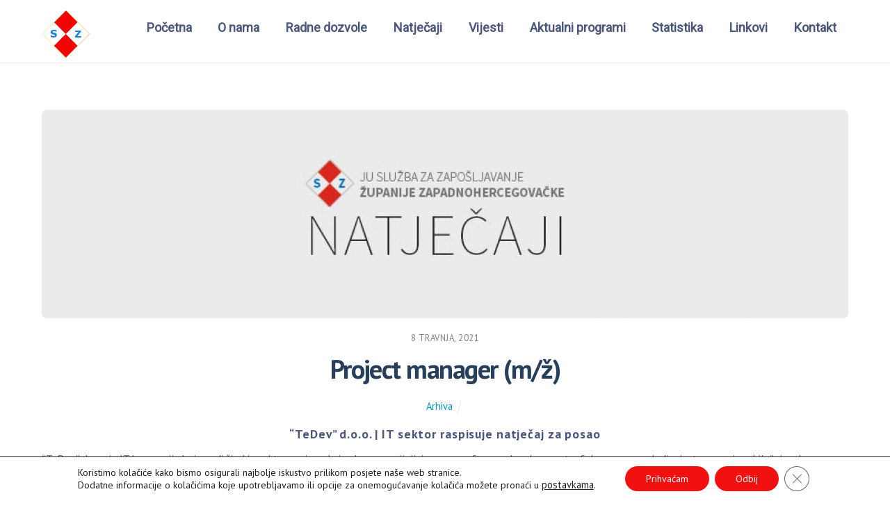

--- FILE ---
content_type: text/html; charset=UTF-8
request_url: https://szz-zzh.ba/2021/04/08/project-manager-m-z/
body_size: 16026
content:
<!DOCTYPE html>
<html lang="hr">
<head>
	<!-- Global site tag (gtag.js) - Google Analytics -->
<script async src="https://www.googletagmanager.com/gtag/js?id=G-T1BFX83NH6"></script>
<script>
  window.dataLayer = window.dataLayer || [];
  function gtag(){dataLayer.push(arguments);}
  gtag('js', new Date());

  gtag('config', 'G-T1BFX83NH6');
</script>
	    <meta charset="UTF-8">
	    <meta name="viewport" content="width=device-width, initial-scale=1">
    <meta name='robots' content='index, follow, max-image-preview:large, max-snippet:-1, max-video-preview:-1' />

	<!-- This site is optimized with the Yoast SEO plugin v21.8 - https://yoast.com/wordpress/plugins/seo/ -->
	<title>Project manager (m/ž) - Služba za zapošljavanje ŽZH</title>
	<link rel="canonical" href="https://szz-zzh.ba/2021/04/08/project-manager-m-z/" />
	<meta property="og:locale" content="hr_HR" />
	<meta property="og:type" content="article" />
	<meta property="og:title" content="Project manager (m/ž) - Služba za zapošljavanje ŽZH" />
	<meta property="og:description" content="“TeDev” d.o.o. | IT sektor raspisuje natječaj za posao“TeDev” d.o.o. je IT kompanija koja nudi široki spektar proizvoda i usluga, specijalizirana za software development s fokusom na web dizajn, te razvoj mobilnih i web aplikacija.Želja nam je proširiti poslovanje razvojem novih proizvoda, ulaskom u nove sektore, te stjecanjem internacionalnih klijenata.“TeDev” d.o.o. je u potrazi za [&hellip;]" />
	<meta property="og:url" content="https://szz-zzh.ba/2021/04/08/project-manager-m-z/" />
	<meta property="og:site_name" content="Služba za zapošljavanje ŽZH" />
	<meta property="article:published_time" content="2021-04-08T16:46:14+00:00" />
	<meta property="article:modified_time" content="2021-07-06T11:53:59+00:00" />
	<meta property="og:image" content="https://szz-zzh.ba/wp-content/uploads/2021/02/natjecaji.jpg" />
	<meta property="og:image:width" content="877" />
	<meta property="og:image:height" content="419" />
	<meta property="og:image:type" content="image/jpeg" />
	<meta name="author" content="admin" />
	<meta name="twitter:card" content="summary_large_image" />
	<meta name="twitter:label1" content="Napisao/la" />
	<meta name="twitter:data1" content="admin" />
	<script type="application/ld+json" class="yoast-schema-graph">{"@context":"https://schema.org","@graph":[{"@type":"Article","@id":"https://szz-zzh.ba/2021/04/08/project-manager-m-z/#article","isPartOf":{"@id":"https://szz-zzh.ba/2021/04/08/project-manager-m-z/"},"author":{"name":"admin","@id":"https://szz-zzh.ba/#/schema/person/3b99faf1896b2c4a062bd0ece7133236"},"headline":"Project manager (m/ž)","datePublished":"2021-04-08T16:46:14+00:00","dateModified":"2021-07-06T11:53:59+00:00","mainEntityOfPage":{"@id":"https://szz-zzh.ba/2021/04/08/project-manager-m-z/"},"wordCount":3,"commentCount":0,"publisher":{"@id":"https://szz-zzh.ba/#organization"},"image":{"@id":"https://szz-zzh.ba/2021/04/08/project-manager-m-z/#primaryimage"},"thumbnailUrl":"https://szz-zzh.ba/wp-content/uploads/2021/02/natjecaji.jpg","articleSection":["Arhiva"],"inLanguage":"hr","potentialAction":[{"@type":"CommentAction","name":"Comment","target":["https://szz-zzh.ba/2021/04/08/project-manager-m-z/#respond"]}]},{"@type":"WebPage","@id":"https://szz-zzh.ba/2021/04/08/project-manager-m-z/","url":"https://szz-zzh.ba/2021/04/08/project-manager-m-z/","name":"Project manager (m/ž) - Služba za zapošljavanje ŽZH","isPartOf":{"@id":"https://szz-zzh.ba/#website"},"primaryImageOfPage":{"@id":"https://szz-zzh.ba/2021/04/08/project-manager-m-z/#primaryimage"},"image":{"@id":"https://szz-zzh.ba/2021/04/08/project-manager-m-z/#primaryimage"},"thumbnailUrl":"https://szz-zzh.ba/wp-content/uploads/2021/02/natjecaji.jpg","datePublished":"2021-04-08T16:46:14+00:00","dateModified":"2021-07-06T11:53:59+00:00","breadcrumb":{"@id":"https://szz-zzh.ba/2021/04/08/project-manager-m-z/#breadcrumb"},"inLanguage":"hr","potentialAction":[{"@type":"ReadAction","target":["https://szz-zzh.ba/2021/04/08/project-manager-m-z/"]}]},{"@type":"ImageObject","inLanguage":"hr","@id":"https://szz-zzh.ba/2021/04/08/project-manager-m-z/#primaryimage","url":"https://szz-zzh.ba/wp-content/uploads/2021/02/natjecaji.jpg","contentUrl":"https://szz-zzh.ba/wp-content/uploads/2021/02/natjecaji.jpg","width":877,"height":419},{"@type":"BreadcrumbList","@id":"https://szz-zzh.ba/2021/04/08/project-manager-m-z/#breadcrumb","itemListElement":[{"@type":"ListItem","position":1,"name":"Početna stranica","item":"https://szz-zzh.ba/"},{"@type":"ListItem","position":2,"name":"Project manager (m/ž)"}]},{"@type":"WebSite","@id":"https://szz-zzh.ba/#website","url":"https://szz-zzh.ba/","name":"Služba za zapošljavanje ŽZH","description":"SZZ-ŽZH","publisher":{"@id":"https://szz-zzh.ba/#organization"},"alternateName":"Tražim posao","potentialAction":[{"@type":"SearchAction","target":{"@type":"EntryPoint","urlTemplate":"https://szz-zzh.ba/?s={search_term_string}"},"query-input":"required name=search_term_string"}],"inLanguage":"hr"},{"@type":"Organization","@id":"https://szz-zzh.ba/#organization","name":"Služba za zapošljavanje ŽZH","url":"https://szz-zzh.ba/","logo":{"@type":"ImageObject","inLanguage":"hr","@id":"https://szz-zzh.ba/#/schema/logo/image/","url":"https://szz-zzh.ba/wp-content/uploads/2021/02/logo-bez-slova.png","contentUrl":"https://szz-zzh.ba/wp-content/uploads/2021/02/logo-bez-slova.png","width":268,"height":267,"caption":"Služba za zapošljavanje ŽZH"},"image":{"@id":"https://szz-zzh.ba/#/schema/logo/image/"}},{"@type":"Person","@id":"https://szz-zzh.ba/#/schema/person/3b99faf1896b2c4a062bd0ece7133236","name":"admin","image":{"@type":"ImageObject","inLanguage":"hr","@id":"https://szz-zzh.ba/#/schema/person/image/","url":"https://secure.gravatar.com/avatar/953c142c3a4664ffb19dc1a38d83389d98daa720e941dac45bff435bbf8c4215?s=96&d=mm&r=g","contentUrl":"https://secure.gravatar.com/avatar/953c142c3a4664ffb19dc1a38d83389d98daa720e941dac45bff435bbf8c4215?s=96&d=mm&r=g","caption":"admin"},"sameAs":["https://szz-zzh.ba"],"url":"https://szz-zzh.ba/author/admin/"}]}</script>
	<!-- / Yoast SEO plugin. -->


	    <style id="tf_lazy_style">
		[data-tf-src]{opacity:0}.tf_svg_lazy{transition:filter .3s linear!important;filter:blur(25px);opacity:1;transform:translateZ(0)}.tf_svg_lazy_loaded{filter:blur(0)}.module[data-lazy],.module[data-lazy] .ui,.module_row[data-lazy]:not(.tb_first),.module_row[data-lazy]:not(.tb_first)>.row_inner,.module_row:not(.tb_first) .module_column[data-lazy],.module_subrow[data-lazy]>.subrow_inner{background-image:none!important}
	    </style>
	    <noscript><style>[data-tf-src]{display:none!important}.tf_svg_lazy{filter:none!important;opacity:1!important}</style></noscript>
	    	    <style id="tf_lazy_common">
							/*chrome bug,prevent run transition on the page loading*/
				body:not(.page-loaded),body:not(.page-loaded) #header,body:not(.page-loaded) a,body:not(.page-loaded) img,body:not(.page-loaded) figure,body:not(.page-loaded) div,body:not(.page-loaded) i,body:not(.page-loaded) li,body:not(.page-loaded) span,body:not(.page-loaded) ul{animation:none!important;transition:none!important}body:not(.page-loaded) #main-nav li .sub-menu{display:none}
				img{max-width:100%;height:auto}
						.tf_fa{display:inline-block;width:1em;height:1em;stroke-width:0;stroke:currentColor;overflow:visible;fill:currentColor;pointer-events:none;vertical-align:middle}#tf_svg symbol{overflow:visible}.tf_lazy{position:relative;visibility:visible;contain:paint;display:block;opacity:.3}.wow .tf_lazy{visibility:hidden;opacity:1;position:static;display:inline}.tf_audio_lazy audio{visibility:hidden;height:0}.mejs-container{visibility:visible}.tf_iframe_lazy{transition:opacity .3s ease-in-out;min-height:10px}.tf_carousel .swiper-wrapper{display:flex}.tf_carousel .swiper-slide{flex-shrink:0;opacity:0}.tf_carousel .tf_lazy{contain:none}.swiper-wrapper>br,.tf_lazy.swiper-wrapper .tf_lazy:after,.tf_lazy.swiper-wrapper .tf_lazy:before{display:none}.tf_lazy:after,.tf_lazy:before{content:'';display:inline-block;position:absolute;width:10px!important;height:10px!important;margin:0 3px;top:50%!important;right:50%!important;left:auto!important;border-radius:100%;background-color:currentColor;visibility:visible;animation:tf-hrz-loader infinite .75s cubic-bezier(.2,.68,.18,1.08)}.tf_lazy:after{width:6px!important;height:6px!important;right:auto!important;left:50%!important;margin-top:3px;animation-delay:-.4s}@keyframes tf-hrz-loader{0%{transform:scale(1);opacity:1}50%{transform:scale(.1);opacity:.6}100%{transform:scale(1);opacity:1}}.tf_lazy_lightbox{position:fixed;background:rgba(11,11,11,.8);color:#ccc;top:0;left:0;display:flex;align-items:center;justify-content:center;z-index:999}.tf_lazy_lightbox .tf_lazy:after,.tf_lazy_lightbox .tf_lazy:before{background:#fff}
		</style>
			<noscript><style>body:not(.page-loaded) #main-nav li .sub-menu{display:block}</style></noscript>
    	    <link rel="preconnect" href="https://fonts.gstatic.com" crossorigin/>
		<link rel="dns-prefetch" href="//www.google-analytics.com"/>
	<link rel="preload" href="https://szz-zzh.ba/wp-content/uploads/themify-css/concate/themify-concate-3700484578-2272923163.min.css" as="style"><link id="themify_concate-css" rel="stylesheet" href="https://szz-zzh.ba/wp-content/uploads/themify-css/concate/themify-concate-3700484578-2272923163.min.css"><link rel="preload" href="https://szz-zzh.ba/wp-content/uploads/themify-css/concate/themify-mobile-3700484578-4085259275.min.css" as="style" media="screen and (max-width:900px)"><link id="themify_mobile_concate-css" rel="stylesheet" href="https://szz-zzh.ba/wp-content/uploads/themify-css/concate/themify-mobile-3700484578-4085259275.min.css" media="screen and (max-width:900px)"><link rel="alternate" type="application/rss+xml" title="Služba za zapošljavanje ŽZH &raquo; Kanal" href="https://szz-zzh.ba/feed/" />
<link rel="alternate" type="application/rss+xml" title="Služba za zapošljavanje ŽZH &raquo; Kanal komentara" href="https://szz-zzh.ba/comments/feed/" />
<link rel="alternate" type="application/rss+xml" title="Služba za zapošljavanje ŽZH &raquo; Project manager (m/ž) Kanal komentara" href="https://szz-zzh.ba/2021/04/08/project-manager-m-z/feed/" />
<link rel="alternate" title="oEmbed (JSON)" type="application/json+oembed" href="https://szz-zzh.ba/wp-json/oembed/1.0/embed?url=https%3A%2F%2Fszz-zzh.ba%2F2021%2F04%2F08%2Fproject-manager-m-z%2F" />
<link rel="alternate" title="oEmbed (XML)" type="text/xml+oembed" href="https://szz-zzh.ba/wp-json/oembed/1.0/embed?url=https%3A%2F%2Fszz-zzh.ba%2F2021%2F04%2F08%2Fproject-manager-m-z%2F&#038;format=xml" />
<style id='wp-img-auto-sizes-contain-inline-css'>
img:is([sizes=auto i],[sizes^="auto," i]){contain-intrinsic-size:3000px 1500px}
/*# sourceURL=wp-img-auto-sizes-contain-inline-css */
</style>
<style id='classic-theme-styles-inline-css'>
/*! This file is auto-generated */
.wp-block-button__link{color:#fff;background-color:#32373c;border-radius:9999px;box-shadow:none;text-decoration:none;padding:calc(.667em + 2px) calc(1.333em + 2px);font-size:1.125em}.wp-block-file__button{background:#32373c;color:#fff;text-decoration:none}
/*# sourceURL=/wp-includes/css/classic-themes.min.css */
</style>
<link rel="preload" href="https://szz-zzh.ba/wp-content/plugins/counter-number-showcase/assets/css/font-awesome/css/font-awesome.min.css?ver=6.9" as="style" /><link rel='stylesheet' id='wpsm_counter-font-awesome-front-css' href='https://szz-zzh.ba/wp-content/plugins/counter-number-showcase/assets/css/font-awesome/css/font-awesome.min.css?ver=6.9' media='all' />
<link rel="preload" href="https://szz-zzh.ba/wp-content/plugins/counter-number-showcase/assets/css/bootstrap-front.css?ver=6.9" as="style" /><link rel='stylesheet' id='wpsm_counter_bootstrap-front-css' href='https://szz-zzh.ba/wp-content/plugins/counter-number-showcase/assets/css/bootstrap-front.css?ver=6.9' media='all' />
<link rel="preload" href="https://szz-zzh.ba/wp-content/plugins/counter-number-showcase/assets/css/counter-column.css?ver=6.9" as="style" /><link rel='stylesheet' id='wpsm_counter_column-css' href='https://szz-zzh.ba/wp-content/plugins/counter-number-showcase/assets/css/counter-column.css?ver=6.9' media='all' />
<link rel="preload" href="https://szz-zzh.ba/wp-content/plugins/search-filter/style.css?ver=1" as="style" /><link rel='stylesheet' id='searchandfilter-css' href='https://szz-zzh.ba/wp-content/plugins/search-filter/style.css?ver=1' media='all' />
<link rel="preload" href="https://szz-zzh.ba/wp-content/plugins/gdpr-cookie-compliance/dist/styles/gdpr-main-nf.css?ver=4.12.8" as="style" /><link rel='stylesheet' id='moove_gdpr_frontend-css' href='https://szz-zzh.ba/wp-content/plugins/gdpr-cookie-compliance/dist/styles/gdpr-main-nf.css?ver=4.12.8' media='all' />
<style id='moove_gdpr_frontend-inline-css'>
				#moove_gdpr_cookie_modal .moove-gdpr-modal-content .moove-gdpr-tab-main h3.tab-title, 
				#moove_gdpr_cookie_modal .moove-gdpr-modal-content .moove-gdpr-tab-main span.tab-title,
				#moove_gdpr_cookie_modal .moove-gdpr-modal-content .moove-gdpr-modal-left-content #moove-gdpr-menu li a, 
				#moove_gdpr_cookie_modal .moove-gdpr-modal-content .moove-gdpr-modal-left-content #moove-gdpr-menu li button,
				#moove_gdpr_cookie_modal .moove-gdpr-modal-content .moove-gdpr-modal-left-content .moove-gdpr-branding-cnt a,
				#moove_gdpr_cookie_modal .moove-gdpr-modal-content .moove-gdpr-modal-footer-content .moove-gdpr-button-holder a.mgbutton, 
				#moove_gdpr_cookie_modal .moove-gdpr-modal-content .moove-gdpr-modal-footer-content .moove-gdpr-button-holder button.mgbutton,
				#moove_gdpr_cookie_modal .cookie-switch .cookie-slider:after, 
				#moove_gdpr_cookie_modal .cookie-switch .slider:after, 
				#moove_gdpr_cookie_modal .switch .cookie-slider:after, 
				#moove_gdpr_cookie_modal .switch .slider:after,
				#moove_gdpr_cookie_info_bar .moove-gdpr-info-bar-container .moove-gdpr-info-bar-content p, 
				#moove_gdpr_cookie_info_bar .moove-gdpr-info-bar-container .moove-gdpr-info-bar-content p a,
				#moove_gdpr_cookie_info_bar .moove-gdpr-info-bar-container .moove-gdpr-info-bar-content a.mgbutton, 
				#moove_gdpr_cookie_info_bar .moove-gdpr-info-bar-container .moove-gdpr-info-bar-content button.mgbutton,
				#moove_gdpr_cookie_modal .moove-gdpr-modal-content .moove-gdpr-tab-main .moove-gdpr-tab-main-content h1, 
				#moove_gdpr_cookie_modal .moove-gdpr-modal-content .moove-gdpr-tab-main .moove-gdpr-tab-main-content h2, 
				#moove_gdpr_cookie_modal .moove-gdpr-modal-content .moove-gdpr-tab-main .moove-gdpr-tab-main-content h3, 
				#moove_gdpr_cookie_modal .moove-gdpr-modal-content .moove-gdpr-tab-main .moove-gdpr-tab-main-content h4, 
				#moove_gdpr_cookie_modal .moove-gdpr-modal-content .moove-gdpr-tab-main .moove-gdpr-tab-main-content h5, 
				#moove_gdpr_cookie_modal .moove-gdpr-modal-content .moove-gdpr-tab-main .moove-gdpr-tab-main-content h6,
				#moove_gdpr_cookie_modal .moove-gdpr-modal-content.moove_gdpr_modal_theme_v2 .moove-gdpr-modal-title .tab-title,
				#moove_gdpr_cookie_modal .moove-gdpr-modal-content.moove_gdpr_modal_theme_v2 .moove-gdpr-tab-main h3.tab-title, 
				#moove_gdpr_cookie_modal .moove-gdpr-modal-content.moove_gdpr_modal_theme_v2 .moove-gdpr-tab-main span.tab-title,
				#moove_gdpr_cookie_modal .moove-gdpr-modal-content.moove_gdpr_modal_theme_v2 .moove-gdpr-branding-cnt a {
				 	font-weight: inherit				}
			#moove_gdpr_cookie_modal,#moove_gdpr_cookie_info_bar,.gdpr_cookie_settings_shortcode_content{font-family:inherit}#moove_gdpr_save_popup_settings_button{background-color:#373737;color:#fff}#moove_gdpr_save_popup_settings_button:hover{background-color:#000}#moove_gdpr_cookie_info_bar .moove-gdpr-info-bar-container .moove-gdpr-info-bar-content a.mgbutton,#moove_gdpr_cookie_info_bar .moove-gdpr-info-bar-container .moove-gdpr-info-bar-content button.mgbutton{background-color:#f21111}#moove_gdpr_cookie_modal .moove-gdpr-modal-content .moove-gdpr-modal-footer-content .moove-gdpr-button-holder a.mgbutton,#moove_gdpr_cookie_modal .moove-gdpr-modal-content .moove-gdpr-modal-footer-content .moove-gdpr-button-holder button.mgbutton,.gdpr_cookie_settings_shortcode_content .gdpr-shr-button.button-green{background-color:#f21111;border-color:#f21111}#moove_gdpr_cookie_modal .moove-gdpr-modal-content .moove-gdpr-modal-footer-content .moove-gdpr-button-holder a.mgbutton:hover,#moove_gdpr_cookie_modal .moove-gdpr-modal-content .moove-gdpr-modal-footer-content .moove-gdpr-button-holder button.mgbutton:hover,.gdpr_cookie_settings_shortcode_content .gdpr-shr-button.button-green:hover{background-color:#fff;color:#f21111}#moove_gdpr_cookie_modal .moove-gdpr-modal-content .moove-gdpr-modal-close i,#moove_gdpr_cookie_modal .moove-gdpr-modal-content .moove-gdpr-modal-close span.gdpr-icon{background-color:#f21111;border:1px solid #f21111}#moove_gdpr_cookie_info_bar span.change-settings-button.focus-g,#moove_gdpr_cookie_info_bar span.change-settings-button:focus,#moove_gdpr_cookie_info_bar button.change-settings-button.focus-g,#moove_gdpr_cookie_info_bar button.change-settings-button:focus{-webkit-box-shadow:0 0 1px 3px #f21111;-moz-box-shadow:0 0 1px 3px #f21111;box-shadow:0 0 1px 3px #f21111}#moove_gdpr_cookie_modal .moove-gdpr-modal-content .moove-gdpr-modal-close i:hover,#moove_gdpr_cookie_modal .moove-gdpr-modal-content .moove-gdpr-modal-close span.gdpr-icon:hover,#moove_gdpr_cookie_info_bar span[data-href]>u.change-settings-button{color:#f21111}#moove_gdpr_cookie_modal .moove-gdpr-modal-content .moove-gdpr-modal-left-content #moove-gdpr-menu li.menu-item-selected a span.gdpr-icon,#moove_gdpr_cookie_modal .moove-gdpr-modal-content .moove-gdpr-modal-left-content #moove-gdpr-menu li.menu-item-selected button span.gdpr-icon{color:inherit}#moove_gdpr_cookie_modal .moove-gdpr-modal-content .moove-gdpr-modal-left-content #moove-gdpr-menu li a span.gdpr-icon,#moove_gdpr_cookie_modal .moove-gdpr-modal-content .moove-gdpr-modal-left-content #moove-gdpr-menu li button span.gdpr-icon{color:inherit}#moove_gdpr_cookie_modal .gdpr-acc-link{line-height:0;font-size:0;color:transparent;position:absolute}#moove_gdpr_cookie_modal .moove-gdpr-modal-content .moove-gdpr-modal-close:hover i,#moove_gdpr_cookie_modal .moove-gdpr-modal-content .moove-gdpr-modal-left-content #moove-gdpr-menu li a,#moove_gdpr_cookie_modal .moove-gdpr-modal-content .moove-gdpr-modal-left-content #moove-gdpr-menu li button,#moove_gdpr_cookie_modal .moove-gdpr-modal-content .moove-gdpr-modal-left-content #moove-gdpr-menu li button i,#moove_gdpr_cookie_modal .moove-gdpr-modal-content .moove-gdpr-modal-left-content #moove-gdpr-menu li a i,#moove_gdpr_cookie_modal .moove-gdpr-modal-content .moove-gdpr-tab-main .moove-gdpr-tab-main-content a:hover,#moove_gdpr_cookie_info_bar.moove-gdpr-dark-scheme .moove-gdpr-info-bar-container .moove-gdpr-info-bar-content a.mgbutton:hover,#moove_gdpr_cookie_info_bar.moove-gdpr-dark-scheme .moove-gdpr-info-bar-container .moove-gdpr-info-bar-content button.mgbutton:hover,#moove_gdpr_cookie_info_bar.moove-gdpr-dark-scheme .moove-gdpr-info-bar-container .moove-gdpr-info-bar-content a:hover,#moove_gdpr_cookie_info_bar.moove-gdpr-dark-scheme .moove-gdpr-info-bar-container .moove-gdpr-info-bar-content button:hover,#moove_gdpr_cookie_info_bar.moove-gdpr-dark-scheme .moove-gdpr-info-bar-container .moove-gdpr-info-bar-content span.change-settings-button:hover,#moove_gdpr_cookie_info_bar.moove-gdpr-dark-scheme .moove-gdpr-info-bar-container .moove-gdpr-info-bar-content button.change-settings-button:hover,#moove_gdpr_cookie_info_bar.moove-gdpr-dark-scheme .moove-gdpr-info-bar-container .moove-gdpr-info-bar-content u.change-settings-button:hover,#moove_gdpr_cookie_info_bar span[data-href]>u.change-settings-button,#moove_gdpr_cookie_info_bar.moove-gdpr-dark-scheme .moove-gdpr-info-bar-container .moove-gdpr-info-bar-content a.mgbutton.focus-g,#moove_gdpr_cookie_info_bar.moove-gdpr-dark-scheme .moove-gdpr-info-bar-container .moove-gdpr-info-bar-content button.mgbutton.focus-g,#moove_gdpr_cookie_info_bar.moove-gdpr-dark-scheme .moove-gdpr-info-bar-container .moove-gdpr-info-bar-content a.focus-g,#moove_gdpr_cookie_info_bar.moove-gdpr-dark-scheme .moove-gdpr-info-bar-container .moove-gdpr-info-bar-content button.focus-g,#moove_gdpr_cookie_info_bar.moove-gdpr-dark-scheme .moove-gdpr-info-bar-container .moove-gdpr-info-bar-content a.mgbutton:focus,#moove_gdpr_cookie_info_bar.moove-gdpr-dark-scheme .moove-gdpr-info-bar-container .moove-gdpr-info-bar-content button.mgbutton:focus,#moove_gdpr_cookie_info_bar.moove-gdpr-dark-scheme .moove-gdpr-info-bar-container .moove-gdpr-info-bar-content a:focus,#moove_gdpr_cookie_info_bar.moove-gdpr-dark-scheme .moove-gdpr-info-bar-container .moove-gdpr-info-bar-content button:focus,#moove_gdpr_cookie_info_bar.moove-gdpr-dark-scheme .moove-gdpr-info-bar-container .moove-gdpr-info-bar-content span.change-settings-button.focus-g,span.change-settings-button:focus,button.change-settings-button.focus-g,button.change-settings-button:focus,#moove_gdpr_cookie_info_bar.moove-gdpr-dark-scheme .moove-gdpr-info-bar-container .moove-gdpr-info-bar-content u.change-settings-button.focus-g,#moove_gdpr_cookie_info_bar.moove-gdpr-dark-scheme .moove-gdpr-info-bar-container .moove-gdpr-info-bar-content u.change-settings-button:focus{color:#f21111}#moove_gdpr_cookie_modal.gdpr_lightbox-hide{display:none}
/*# sourceURL=moove_gdpr_frontend-inline-css */
</style>
<script src="https://szz-zzh.ba/wp-includes/js/jquery/jquery.min.js?ver=3.7.1" id="jquery-core-js"></script>
<link rel="https://api.w.org/" href="https://szz-zzh.ba/wp-json/" /><link rel="alternate" title="JSON" type="application/json" href="https://szz-zzh.ba/wp-json/wp/v2/posts/881" /><link rel="EditURI" type="application/rsd+xml" title="RSD" href="https://szz-zzh.ba/xmlrpc.php?rsd" />
<meta name="generator" content="WordPress 6.9" />
<link rel='shortlink' href='https://szz-zzh.ba/?p=881' />

	<style>
	@keyframes themifyAnimatedBG{
		0%{background-color:#33baab}100%{background-color:#e33b9e}50%{background-color:#4961d7}33.3%{background-color:#2ea85c}25%{background-color:#2bb8ed}20%{background-color:#dd5135}
	}
	.page-loaded .module_row.animated-bg{
		animation:themifyAnimatedBG 30000ms infinite alternate
	}
	</style>
	<style id="tb_inline_styles">.tb_animation_on{overflow-x:hidden}.themify_builder .wow{visibility:hidden;animation-fill-mode:both}.themify_builder .tf_lax_done{transition-duration:.8s;transition-timing-function:cubic-bezier(.165,.84,.44,1)}.wow.tf_lax_done{animation-fill-mode:backwards}.sticky-wrapper.tb_sticky_scroll_active [data-sticky-active] .hide-on-stick{display:none}@media screen and (min-width:1281px){.hide-desktop{width:0!important;height:0!important;padding:0!important;visibility:hidden!important;margin:0!important;display:table-column!important}}@media screen and (min-width:769px) and (max-width:1280px){.hide-tablet_landscape{width:0!important;height:0!important;padding:0!important;visibility:hidden!important;margin:0!important;display:table-column!important}}@media screen and (min-width:681px) and (max-width:768px){.hide-tablet{width:0!important;height:0!important;padding:0!important;visibility:hidden!important;margin:0!important;display:table-column!important}}@media screen and (max-width:680px){.hide-mobile{width:0!important;height:0!important;padding:0!important;visibility:hidden!important;margin:0!important;display:table-column!important}}</style><noscript><style>.themify_builder .wow,.wow .tf_lazy{visibility:visible!important}</style></noscript><link rel="icon" href="https://szz-zzh.ba/wp-content/uploads/2021/02/logo-bez-slova-1-150x150.png" sizes="32x32" />
<link rel="icon" href="https://szz-zzh.ba/wp-content/uploads/2021/02/logo-bez-slova-1.png" sizes="192x192" />
<link rel="apple-touch-icon" href="https://szz-zzh.ba/wp-content/uploads/2021/02/logo-bez-slova-1.png" />
<meta name="msapplication-TileImage" content="https://szz-zzh.ba/wp-content/uploads/2021/02/logo-bez-slova-1.png" />
<style id='global-styles-inline-css'>
:root{--wp--preset--aspect-ratio--square: 1;--wp--preset--aspect-ratio--4-3: 4/3;--wp--preset--aspect-ratio--3-4: 3/4;--wp--preset--aspect-ratio--3-2: 3/2;--wp--preset--aspect-ratio--2-3: 2/3;--wp--preset--aspect-ratio--16-9: 16/9;--wp--preset--aspect-ratio--9-16: 9/16;--wp--preset--color--black: #000000;--wp--preset--color--cyan-bluish-gray: #abb8c3;--wp--preset--color--white: #ffffff;--wp--preset--color--pale-pink: #f78da7;--wp--preset--color--vivid-red: #cf2e2e;--wp--preset--color--luminous-vivid-orange: #ff6900;--wp--preset--color--luminous-vivid-amber: #fcb900;--wp--preset--color--light-green-cyan: #7bdcb5;--wp--preset--color--vivid-green-cyan: #00d084;--wp--preset--color--pale-cyan-blue: #8ed1fc;--wp--preset--color--vivid-cyan-blue: #0693e3;--wp--preset--color--vivid-purple: #9b51e0;--wp--preset--gradient--vivid-cyan-blue-to-vivid-purple: linear-gradient(135deg,rgb(6,147,227) 0%,rgb(155,81,224) 100%);--wp--preset--gradient--light-green-cyan-to-vivid-green-cyan: linear-gradient(135deg,rgb(122,220,180) 0%,rgb(0,208,130) 100%);--wp--preset--gradient--luminous-vivid-amber-to-luminous-vivid-orange: linear-gradient(135deg,rgb(252,185,0) 0%,rgb(255,105,0) 100%);--wp--preset--gradient--luminous-vivid-orange-to-vivid-red: linear-gradient(135deg,rgb(255,105,0) 0%,rgb(207,46,46) 100%);--wp--preset--gradient--very-light-gray-to-cyan-bluish-gray: linear-gradient(135deg,rgb(238,238,238) 0%,rgb(169,184,195) 100%);--wp--preset--gradient--cool-to-warm-spectrum: linear-gradient(135deg,rgb(74,234,220) 0%,rgb(151,120,209) 20%,rgb(207,42,186) 40%,rgb(238,44,130) 60%,rgb(251,105,98) 80%,rgb(254,248,76) 100%);--wp--preset--gradient--blush-light-purple: linear-gradient(135deg,rgb(255,206,236) 0%,rgb(152,150,240) 100%);--wp--preset--gradient--blush-bordeaux: linear-gradient(135deg,rgb(254,205,165) 0%,rgb(254,45,45) 50%,rgb(107,0,62) 100%);--wp--preset--gradient--luminous-dusk: linear-gradient(135deg,rgb(255,203,112) 0%,rgb(199,81,192) 50%,rgb(65,88,208) 100%);--wp--preset--gradient--pale-ocean: linear-gradient(135deg,rgb(255,245,203) 0%,rgb(182,227,212) 50%,rgb(51,167,181) 100%);--wp--preset--gradient--electric-grass: linear-gradient(135deg,rgb(202,248,128) 0%,rgb(113,206,126) 100%);--wp--preset--gradient--midnight: linear-gradient(135deg,rgb(2,3,129) 0%,rgb(40,116,252) 100%);--wp--preset--font-size--small: 13px;--wp--preset--font-size--medium: 20px;--wp--preset--font-size--large: 36px;--wp--preset--font-size--x-large: 42px;--wp--preset--spacing--20: 0.44rem;--wp--preset--spacing--30: 0.67rem;--wp--preset--spacing--40: 1rem;--wp--preset--spacing--50: 1.5rem;--wp--preset--spacing--60: 2.25rem;--wp--preset--spacing--70: 3.38rem;--wp--preset--spacing--80: 5.06rem;--wp--preset--shadow--natural: 6px 6px 9px rgba(0, 0, 0, 0.2);--wp--preset--shadow--deep: 12px 12px 50px rgba(0, 0, 0, 0.4);--wp--preset--shadow--sharp: 6px 6px 0px rgba(0, 0, 0, 0.2);--wp--preset--shadow--outlined: 6px 6px 0px -3px rgb(255, 255, 255), 6px 6px rgb(0, 0, 0);--wp--preset--shadow--crisp: 6px 6px 0px rgb(0, 0, 0);}:where(.is-layout-flex){gap: 0.5em;}:where(.is-layout-grid){gap: 0.5em;}body .is-layout-flex{display: flex;}.is-layout-flex{flex-wrap: wrap;align-items: center;}.is-layout-flex > :is(*, div){margin: 0;}body .is-layout-grid{display: grid;}.is-layout-grid > :is(*, div){margin: 0;}:where(.wp-block-columns.is-layout-flex){gap: 2em;}:where(.wp-block-columns.is-layout-grid){gap: 2em;}:where(.wp-block-post-template.is-layout-flex){gap: 1.25em;}:where(.wp-block-post-template.is-layout-grid){gap: 1.25em;}.has-black-color{color: var(--wp--preset--color--black) !important;}.has-cyan-bluish-gray-color{color: var(--wp--preset--color--cyan-bluish-gray) !important;}.has-white-color{color: var(--wp--preset--color--white) !important;}.has-pale-pink-color{color: var(--wp--preset--color--pale-pink) !important;}.has-vivid-red-color{color: var(--wp--preset--color--vivid-red) !important;}.has-luminous-vivid-orange-color{color: var(--wp--preset--color--luminous-vivid-orange) !important;}.has-luminous-vivid-amber-color{color: var(--wp--preset--color--luminous-vivid-amber) !important;}.has-light-green-cyan-color{color: var(--wp--preset--color--light-green-cyan) !important;}.has-vivid-green-cyan-color{color: var(--wp--preset--color--vivid-green-cyan) !important;}.has-pale-cyan-blue-color{color: var(--wp--preset--color--pale-cyan-blue) !important;}.has-vivid-cyan-blue-color{color: var(--wp--preset--color--vivid-cyan-blue) !important;}.has-vivid-purple-color{color: var(--wp--preset--color--vivid-purple) !important;}.has-black-background-color{background-color: var(--wp--preset--color--black) !important;}.has-cyan-bluish-gray-background-color{background-color: var(--wp--preset--color--cyan-bluish-gray) !important;}.has-white-background-color{background-color: var(--wp--preset--color--white) !important;}.has-pale-pink-background-color{background-color: var(--wp--preset--color--pale-pink) !important;}.has-vivid-red-background-color{background-color: var(--wp--preset--color--vivid-red) !important;}.has-luminous-vivid-orange-background-color{background-color: var(--wp--preset--color--luminous-vivid-orange) !important;}.has-luminous-vivid-amber-background-color{background-color: var(--wp--preset--color--luminous-vivid-amber) !important;}.has-light-green-cyan-background-color{background-color: var(--wp--preset--color--light-green-cyan) !important;}.has-vivid-green-cyan-background-color{background-color: var(--wp--preset--color--vivid-green-cyan) !important;}.has-pale-cyan-blue-background-color{background-color: var(--wp--preset--color--pale-cyan-blue) !important;}.has-vivid-cyan-blue-background-color{background-color: var(--wp--preset--color--vivid-cyan-blue) !important;}.has-vivid-purple-background-color{background-color: var(--wp--preset--color--vivid-purple) !important;}.has-black-border-color{border-color: var(--wp--preset--color--black) !important;}.has-cyan-bluish-gray-border-color{border-color: var(--wp--preset--color--cyan-bluish-gray) !important;}.has-white-border-color{border-color: var(--wp--preset--color--white) !important;}.has-pale-pink-border-color{border-color: var(--wp--preset--color--pale-pink) !important;}.has-vivid-red-border-color{border-color: var(--wp--preset--color--vivid-red) !important;}.has-luminous-vivid-orange-border-color{border-color: var(--wp--preset--color--luminous-vivid-orange) !important;}.has-luminous-vivid-amber-border-color{border-color: var(--wp--preset--color--luminous-vivid-amber) !important;}.has-light-green-cyan-border-color{border-color: var(--wp--preset--color--light-green-cyan) !important;}.has-vivid-green-cyan-border-color{border-color: var(--wp--preset--color--vivid-green-cyan) !important;}.has-pale-cyan-blue-border-color{border-color: var(--wp--preset--color--pale-cyan-blue) !important;}.has-vivid-cyan-blue-border-color{border-color: var(--wp--preset--color--vivid-cyan-blue) !important;}.has-vivid-purple-border-color{border-color: var(--wp--preset--color--vivid-purple) !important;}.has-vivid-cyan-blue-to-vivid-purple-gradient-background{background: var(--wp--preset--gradient--vivid-cyan-blue-to-vivid-purple) !important;}.has-light-green-cyan-to-vivid-green-cyan-gradient-background{background: var(--wp--preset--gradient--light-green-cyan-to-vivid-green-cyan) !important;}.has-luminous-vivid-amber-to-luminous-vivid-orange-gradient-background{background: var(--wp--preset--gradient--luminous-vivid-amber-to-luminous-vivid-orange) !important;}.has-luminous-vivid-orange-to-vivid-red-gradient-background{background: var(--wp--preset--gradient--luminous-vivid-orange-to-vivid-red) !important;}.has-very-light-gray-to-cyan-bluish-gray-gradient-background{background: var(--wp--preset--gradient--very-light-gray-to-cyan-bluish-gray) !important;}.has-cool-to-warm-spectrum-gradient-background{background: var(--wp--preset--gradient--cool-to-warm-spectrum) !important;}.has-blush-light-purple-gradient-background{background: var(--wp--preset--gradient--blush-light-purple) !important;}.has-blush-bordeaux-gradient-background{background: var(--wp--preset--gradient--blush-bordeaux) !important;}.has-luminous-dusk-gradient-background{background: var(--wp--preset--gradient--luminous-dusk) !important;}.has-pale-ocean-gradient-background{background: var(--wp--preset--gradient--pale-ocean) !important;}.has-electric-grass-gradient-background{background: var(--wp--preset--gradient--electric-grass) !important;}.has-midnight-gradient-background{background: var(--wp--preset--gradient--midnight) !important;}.has-small-font-size{font-size: var(--wp--preset--font-size--small) !important;}.has-medium-font-size{font-size: var(--wp--preset--font-size--medium) !important;}.has-large-font-size{font-size: var(--wp--preset--font-size--large) !important;}.has-x-large-font-size{font-size: var(--wp--preset--font-size--x-large) !important;}
/*# sourceURL=global-styles-inline-css */
</style>
</head>
<body data-rsssl=1 class="wp-singular post-template-default single single-post postid-881 single-format-standard wp-theme-themify-ultra skin-education default_width sidebar-none no-home tb_animation_on ready-view header-horizontal fixed-header-enabled footer-left-col tagline-off social-widget-off search-off header-widgets-off single-classic-layout filter-hover-none filter-featured-only sidemenu-active">
<div id="pagewrap" class="tf_box hfeed site">

					<div id="headerwrap"  class=' tf_box tf_w'>

			
			                                                    <div class="header-icons tf_hide">
                                <a id="menu-icon" class="tf_inline_b tf_text_dec" href="#mobile-menu" aria-label="Menu"><span class="menu-icon-inner tf_inline_b tf_vmiddle tf_overflow"></span><span class="screen-reader-text">Menu</span></a>
				                            </div>
                        
			<header id="header" class="tf_box pagewidth clearfix" itemscope="itemscope" itemtype="https://schema.org/WPHeader">

	            
	            <div class="header-bar tf_box">
				    <div id="site-logo"><a href="https://szz-zzh.ba" title="Služba za zapošljavanje ŽZH"><img decoding="async" data-tf-not-load="1" src="https://szz-zzh.ba/wp-content/uploads/2021/02/logo-bez-slova-1.png" alt="Služba za zapošljavanje ŽZH" title="logo bez slova" width="70" height="70" class="site-logo-image"></a></div>				</div>
				<!-- /.header-bar -->

									<div id="mobile-menu" class="sidemenu sidemenu-off tf_scrollbar">
												
						<div class="navbar-wrapper clearfix">
                            														
							
							<nav id="main-nav-wrap" itemscope="itemscope" itemtype="https://schema.org/SiteNavigationElement">
								<ul id="main-nav" class="main-nav clearfix tf_box"><li class="menu-item-page-33 menu-item menu-item-type-post_type menu-item-object-page menu-item-home menu-item-42" ><a  href="https://szz-zzh.ba/">Početna</a> </li>
<li class="menu-item-page-261 menu-item menu-item-type-post_type menu-item-object-page menu-item-has-children has-sub-menu menu-item-286"  aria-haspopup="true"><a  href="https://szz-zzh.ba/o-nama/">O nama<span class="child-arrow"></span></a> <ul class="sub-menu"><li class="menu-item-page-287 menu-item menu-item-type-post_type menu-item-object-page menu-item-302 menu-page-287-parent-286" ><a  href="https://szz-zzh.ba/djelatnost/">Djelatnost</a> </li>
<li class="menu-item-page-290 menu-item menu-item-type-post_type menu-item-object-page menu-item-301 menu-page-290-parent-286" ><a  href="https://szz-zzh.ba/ustroj-rada/">Ustroj rada</a> </li>
<li class="menu-item-page-293 menu-item menu-item-type-post_type menu-item-object-page menu-item-300 menu-page-293-parent-286" ><a  href="https://szz-zzh.ba/pravni-temelji/">Pravni temelji</a> </li>
<li class="menu-item-page-296 menu-item menu-item-type-post_type menu-item-object-page menu-item-299 menu-page-296-parent-286" ><a  href="https://szz-zzh.ba/financiranje/">Financiranje</a> </li>
<li class="menu-item-page-393 menu-item menu-item-type-post_type menu-item-object-page menu-item-399 menu-page-393-parent-286" ><a  href="https://szz-zzh.ba/javne-nabavke/">Javne nabavke</a> </li>
</ul></li>
<li class="menu-item-page-330 menu-item menu-item-type-post_type menu-item-object-page menu-item-417" ><a  href="https://szz-zzh.ba/radne-dozvole/">Radne dozvole</a> </li>
<li class="menu-item-page-318 menu-item menu-item-type-post_type menu-item-object-page menu-item-has-children has-sub-menu menu-item-352"  aria-haspopup="true"><a  href="https://szz-zzh.ba/natjecaji-za-posao/">Natječaji<span class="child-arrow"></span></a> <ul class="sub-menu"><li class="menu-item-page-1348 menu-item menu-item-type-post_type menu-item-object-page menu-item-1350 menu-page-1348-parent-352" ><a  href="https://szz-zzh.ba/natjecaji-u-inozemstvu/">Natječaji u inozemstvu</a> </li>
<li class="menu-item-page-644 menu-item menu-item-type-post_type menu-item-object-page menu-item-649 menu-page-644-parent-352" ><a  href="https://szz-zzh.ba/arhiva-natjecaja/">Arhiva natječaja</a> </li>
</ul></li>
<li class="menu-item-page-361 menu-item menu-item-type-post_type menu-item-object-page menu-item-has-children has-sub-menu menu-item-373"  aria-haspopup="true"><a  href="https://szz-zzh.ba/vijesti/">Vijesti<span class="child-arrow"></span></a> <ul class="sub-menu"><li class="menu-item-page-749 menu-item menu-item-type-post_type menu-item-object-page menu-item-751 menu-page-749-parent-373" ><a  href="https://szz-zzh.ba/arhiva-vijesti/">Arhiva vijesti</a> </li>
</ul></li>
<li class="menu-item-page-383 menu-item menu-item-type-post_type menu-item-object-page menu-item-387" ><a  href="https://szz-zzh.ba/aktualni-programi-2/">Aktualni programi</a> </li>
<li class="menu-item-page-396 menu-item menu-item-type-post_type menu-item-object-page menu-item-398" ><a  href="https://szz-zzh.ba/statistika/">Statistika</a> </li>
<li class="menu-item-page-388 menu-item menu-item-type-post_type menu-item-object-page menu-item-391" ><a  href="https://szz-zzh.ba/linkovi/">Linkovi</a> </li>
<li class="menu-item-page-427 menu-item menu-item-type-post_type menu-item-object-page menu-item-435" ><a  href="https://szz-zzh.ba/kontakt-2/">Kontakt</a> </li>
</ul>							</nav>
							<!-- /#main-nav-wrap -->
                                                    </div>
						
							<a id="menu-icon-close" aria-label="Close menu" class="tf_close tf_hide" href="#"><span class="screen-reader-text">Close Menu</span></a>

																	</div><!-- #mobile-menu -->
                     					<!-- /#mobile-menu -->
				
				
				
			</header>
			<!-- /#header -->
				        
		</div>
		<!-- /#headerwrap -->
	
	<div id="body" class="tf_box tf_clear tf_mw clearfix">
		
		    <!-- layout-container -->
    <div id="layout" class="pagewidth tf_box clearfix">
	<!-- content -->
<main id="content" class="tf_box clearfix">
        
	<article id="post-881" class="post clearfix post-881 type-post status-publish format-standard has-post-thumbnail hentry category-arhiva has-post-title has-post-date has-post-category has-post-tag no-post-comment no-post-author ">
	    
			<a href="https://szz-zzh.ba/2021/04/08/project-manager-m-z/" aria-label="Project manager (m/ž)" data-post-permalink="yes" style="display: none;"></a>
	    			<figure class="post-image clearfix">
			    								<a href="https://szz-zzh.ba/2021/04/08/project-manager-m-z/">
								<img data-tf-not-load="1" fetchpriority="high" decoding="async" src="https://szz-zzh.ba/wp-content/uploads/2021/02/natjecaji-1160x300.jpg" width="1160" height="300" class="wp-post-image wp-image-541" title="natječaji" alt="natječaji">								    				</a>
							    			</figure>
				<div class="post-content">
		<div class="post-content-inner">

								<div class="post-date-wrap post-date-inline">
		<time class="post-date entry-date updated" datetime="2021-04-08">
					<span class="year">8 travnja, 2021</span>
				</time>
	</div><!-- .post-date-wrap -->
				
			<h1 class="post-title entry-title"><a href="https://szz-zzh.ba/2021/04/08/project-manager-m-z/">Project manager (m/ž)</a></h1>
							<p class="post-meta entry-meta">
					
					<span class="post-category"><a href="https://szz-zzh.ba/category/arhiva/" rel="tag" class="term-arhiva">Arhiva</a></span>
																
									</p>
				<!-- /post-meta -->
			
			
				<div class="entry-content">

	    				<!--themify_builder_content-->
<div id="themify_builder_content-881" data-postid="881" class="themify_builder_content themify_builder_content-881 themify_builder tf_clear">
    	<!-- module_row -->
	<div  data-lazy="1" class="module_row themify_builder_row tb_m45218 tb_first clearfix">
	    		<div class="row_inner col_align_top tf_box tf_w tf_rel">
			<div  data-lazy="1" class="module_column tb-column col-full first tb_ga2i20 tf_box">
	    	    	        <div class="tb-column-inner tf_box tf_w">
		    <!-- module text -->
<div  class="module module-text tb_rzh9650   " data-lazy="1">
            <div  class="tb_text_wrap">
    <h4 style="text-align: center;">“TeDev” d.o.o. | IT sektor raspisuje natječaj za posao</h4><p>“TeDev” d.o.o. je IT kompanija koja nudi široki spektar proizvoda i usluga, specijalizirana za software development s fokusom na web dizajn, te razvoj mobilnih i web aplikacija.</p><p>Želja nam je proširiti poslovanje razvojem novih proizvoda, ulaskom u nove sektore, te stjecanjem internacionalnih klijenata.</p><p>“TeDev” d.o.o. je u potrazi za motiviranim i stručnim ljudima koji će ojačati postojeći tim i dodati mu novu vrijednost. Veliki broj vlastitih projekata, te stalna suradnja s inozemnim klijentima izvrsna su prilika za protirenje znanja i implementaciju stečenog obrazovanja u praksi.</p><ul><li><strong>Project manager (m/ž) &#8211; jedna pozicija</strong></li></ul><p><strong>Koji su uvjeti ?</strong></p><ul><li>VSS obrazovanje ekonomskog, tehničkog ili društvenog usmjerenja</li><li>2 godine radnog iskustva u području Project Managementa</li><li>Dobro razumijevanje IT sistema i IT projekata</li><li>Iskustvo u vođenju (projektnog) tima</li><li>Iskustvo s agilnim metodologijama razvoja softvera</li><li>Iskustvo s alatima za praćenje i suradnju (Jira/Confluence)</li><li>Izvrsno poznavanje engleskog jezika u pismu i govoru</li><li>Dobra poslovna komunikacija</li></ul><p><strong>Prednost:</strong></p><ul><li>Poznavanje njemačkog jezika</li><li>PMI certifikati</li></ul><p><strong>Što nudimo:</strong></p><ul><li>Profesionalnost</li><li>Dodatna edukacija i razvoj</li><li>Rad u poticajnom i dinamičnom okruženju, uz stalnu timsku potporu</li><li>Suradnja s inozemnim klijentima</li><li>Mogućnost napredovanja</li></ul><p>Ako smo Vas zainteresirali, pošaljite nam  životopis na email adresu:</p><h3><a href="mailto:jobs@tedev.eu">jobs@tedev.eu</a></h3><p>Oglas je otvoren do popune radnog mjesta. </p>    </div>
</div>
<!-- /module text -->	        </div>
	    	</div>
		    </div>
	    <!-- /row_inner -->
	</div>
	<!-- /module_row -->
	</div>
<!--/themify_builder_content-->
	    
	</div><!-- /.entry-content -->
	
		</div>
		<!-- /.post-content-inner -->
	</div>
	<!-- /.post-content -->
	
</article>
<!-- /.post -->

    
    </main>
<!-- /content -->
    </div>    
    </div><!-- /body -->
<div id="footerwrap" class="tf_box tf_clear ">
				<footer id="footer" class="tf_box pagewidth tf_scrollbar tf_rel clearfix" itemscope="itemscope" itemtype="https://schema.org/WPFooter">
			<div class="back-top tf_textc clearfix back-top-float back-top-hide"><div class="arrow-up"><a aria-label="Back to top" href="#header"><span class="screen-reader-text">Back To Top</span></a></div></div>
			<div class="main-col first clearfix">
				<div class="footer-left-wrap first">
																	<div class="footer-logo-wrapper clearfix">
							<div id="footer-logo"><a href="https://szz-zzh.ba" title="Služba za zapošljavanje ŽZH"><span>Služba za zapošljavanje ŽZH</span></a></div>							<!-- /footer-logo -->
						</div>
					
									</div>

				<div class="footer-right-wrap">
																	<div class="footer-nav-wrap">
													</div>
						<!-- /.footer-nav-wrap -->
					
									</div>
			</div>

												<div class="section-col clearfix">
						<div class="footer-widgets-wrap">
							
		<div class="footer-widgets clearfix">
							<div class="col4-1 first tf_box tf_float">
					<div id="nav_menu-1007" class="widget widget_nav_menu"><h4 class="widgettitle">O nama</h4><div class="menu-company-container"><ul id="menu-company" class="menu"><li id="menu-item-317" class="menu-item menu-item-type-post_type menu-item-object-page menu-item-317"><a href="https://szz-zzh.ba/o-nama/">SZZ-ŽZH</a></li>
<li id="menu-item-316" class="menu-item menu-item-type-post_type menu-item-object-page menu-item-316"><a href="https://szz-zzh.ba/djelatnost/">Djelatnost</a></li>
<li id="menu-item-315" class="menu-item menu-item-type-post_type menu-item-object-page menu-item-315"><a href="https://szz-zzh.ba/ustroj-rada/">Ustroj rada</a></li>
<li id="menu-item-314" class="menu-item menu-item-type-post_type menu-item-object-page menu-item-314"><a href="https://szz-zzh.ba/pravni-temelji/">Pravni temelji</a></li>
<li id="menu-item-313" class="menu-item menu-item-type-post_type menu-item-object-page menu-item-313"><a href="https://szz-zzh.ba/financiranje/">Financiranje</a></li>
</ul></div></div>				</div>
							<div class="col4-1 tf_box tf_float">
					<div id="text-1008" class="widget widget_text"><h4 class="widgettitle">Za strance</h4>			<div class="textwidget"><p>Služba za zapošljavanje vodi propisane evidencije o nezaposlenim i zaposlenim strancima i strancima koji obavljaju privremene i povremene poslove &#8230; <a href="https://szz-zzh.ba/radne-dozvole">Više</a></p>
</div>
		</div>				</div>
							<div class="col4-1 tf_box tf_float">
					<div id="nav_menu-1006" class="widget widget_nav_menu"><h4 class="widgettitle">Za nezaposlene</h4><div class="menu-support-container"><ul id="menu-support" class="menu"><li id="menu-item-325" class="menu-item menu-item-type-post_type menu-item-object-page menu-item-325"><a href="https://szz-zzh.ba/natjecaji-za-posao/">Natječaji za posao</a></li>
<li id="menu-item-437" class="menu-item menu-item-type-post_type menu-item-object-page menu-item-437"><a href="https://szz-zzh.ba/aktualni-programi-2/">Aktualni programi</a></li>
<li id="menu-item-438" class="menu-item menu-item-type-post_type menu-item-object-page menu-item-438"><a href="https://szz-zzh.ba/vijesti/">Vijesti</a></li>
</ul></div></div>				</div>
							<div class="col4-1 tf_box tf_float">
					<div id="text-1007" class="widget widget_text"><h4 class="widgettitle">Kontakt</h4>			<div class="textwidget"><p><strong>Adresa:</strong> Trg Herceg Bosne 1, Grude, BiH<br />
<strong>Tel:</strong> <a href="tel:039661397">039 661 397</a><br />
<strong>Fax:</strong> <a href="tel:039661398">039 661 398</a><br />
<strong>Email:</strong> <a href="mailto:info@szz-zzh.ba">info@szz-zzh.ba</a></p>
</div>
		</div>				</div>
					</div>
		<!-- /.footer-widgets -->

								<!-- /footer-widgets -->
						</div>
					</div>
					<div class="footer-text tf_clear clearfix">
						<div class="footer-text-inner">
							<div class="one">Sva prava pridržana Služba za zapošljavanje ŽZH ©2021</div>						</div>
					</div>
					<!-- /.footer-text -->
							
					</footer><!-- /#footer -->
				
	</div><!-- /#footerwrap -->
</div><!-- /#pagewrap -->
<!-- SCHEMA BEGIN --><script type="application/ld+json">[{"@context":"https:\/\/schema.org","@type":"BlogPosting","mainEntityOfPage":{"@type":"WebPage","@id":"https:\/\/szz-zzh.ba\/2021\/04\/08\/project-manager-m-z\/"},"headline":"Project manager (m\/\u017e)","datePublished":"2021-04-08T16:46:14+02:00","dateModified":"2021-04-08T16:46:14+02:00","author":{"@type":"Person","name":"admin"},"publisher":{"@type":"Organization","name":"","logo":{"@type":"ImageObject","url":"","width":0,"height":0}},"description":"\u201cTeDev\u201d d.o.o. | IT sektor raspisuje natje\u010daj za posao\u201cTeDev\u201d d.o.o. je IT kompanija koja nudi \u0161iroki spektar proizvoda i usluga, specijalizirana za software development s fokusom na web dizajn, te razvoj mobilnih i web aplikacija.\u017delja nam je pro\u0161iriti poslovanje razvojem novih proizvoda, ulaskom u nove sektore, te stjecanjem internacionalnih klijenata.\u201cTeDev\u201d d.o.o. je u potrazi za [&hellip;]","image":{"@type":"ImageObject","url":"https:\/\/szz-zzh.ba\/wp-content\/uploads\/2021\/02\/natjecaji.jpg","width":877,"height":419}}]</script><!-- /SCHEMA END --><!-- wp_footer -->
<script type="speculationrules">
{"prefetch":[{"source":"document","where":{"and":[{"href_matches":"/*"},{"not":{"href_matches":["/wp-*.php","/wp-admin/*","/wp-content/uploads/*","/wp-content/*","/wp-content/plugins/*","/wp-content/themes/themify-ultra/*","/*\\?(.+)"]}},{"not":{"selector_matches":"a[rel~=\"nofollow\"]"}},{"not":{"selector_matches":".no-prefetch, .no-prefetch a"}}]},"eagerness":"conservative"}]}
</script>

  <!--copyscapeskip-->
  <aside id="moove_gdpr_cookie_info_bar" class="moove-gdpr-info-bar-hidden moove-gdpr-align-center moove-gdpr-light-scheme gdpr_infobar_postion_bottom" aria-label="GDPR Cookie Banner" style="display: none;">
    <div class="moove-gdpr-info-bar-container">
      <div class="moove-gdpr-info-bar-content">
        
<div class="moove-gdpr-cookie-notice">
  <p>Koristimo kolačiće kako bismo osigurali najbolje iskustvo prilikom posjete naše web stranice.</p>
<p>Dodatne informacije o kolačićima koje upotrebljavamo ili opcije za onemogućavanje kolačića možete pronaći u <span style="font-size: 11pt;"><button  data-href="#moove_gdpr_cookie_modal" class="change-settings-button">postavkama</button>.</span></p>
				<button class="moove-gdpr-infobar-close-btn gdpr-content-close-btn" aria-label="Close GDPR Cookie Banner">
					<span class="gdpr-sr-only">Close GDPR Cookie Banner</span>
					<i class="moovegdpr-arrow-close"></i>
				</button>
			</div>
<!--  .moove-gdpr-cookie-notice -->        
<div class="moove-gdpr-button-holder">
		  <button class="mgbutton moove-gdpr-infobar-allow-all gdpr-fbo-0" aria-label="Prihvaćam" >Prihvaćam</button>
	  				<button class="mgbutton moove-gdpr-infobar-reject-btn gdpr-fbo-1 "  aria-label="Odbij">Odbij</button>
							<button class="moove-gdpr-infobar-close-btn gdpr-fbo-3" aria-label="Close GDPR Cookie Banner" >
					<span class="gdpr-sr-only">Close GDPR Cookie Banner</span>
					<i class="moovegdpr-arrow-close"></i>
				</button>
			</div>
<!--  .button-container -->      </div>
      <!-- moove-gdpr-info-bar-content -->
    </div>
    <!-- moove-gdpr-info-bar-container -->
  </aside>
  <!-- #moove_gdpr_cookie_info_bar -->
  <!--/copyscapeskip-->
			<script type="text/template" id="tf_vars">
				var themifyScript = {"headerType":"header-horizontal","sticky_header":"","pageLoaderEffect":"","infiniteEnable":"0"};
var tbLocalScript = {"builder_url":"https://szz-zzh.ba/wp-content/themes/themify-ultra/themify/themify-builder","css_module_url":"https://szz-zzh.ba/wp-content/themes/themify-ultra/themify/themify-builder/css/modules/","js_module_url":"https://szz-zzh.ba/wp-content/themes/themify-ultra/themify/themify-builder/js/modules/","js_modules":{"fwr":"https://szz-zzh.ba/wp-content/themes/themify-ultra/themify/themify-builder/js/modules/fullwidthRows.min.js","bgs":"https://szz-zzh.ba/wp-content/themes/themify-ultra/themify/themify-builder/js/modules/backgroundSlider.min.js","fwv":"https://szz-zzh.ba/wp-content/themes/themify-ultra/themify/themify-builder/js/modules/fullwidthvideo.min.js","feature":"https://szz-zzh.ba/wp-content/themes/themify-ultra/themify/themify-builder/js/modules/feature.min.js","parallax":"https://szz-zzh.ba/wp-content/themes/themify-ultra/themify/themify-builder/js/modules/parallax.min.js","bgzs":"https://szz-zzh.ba/wp-content/themes/themify-ultra/themify/themify-builder/js/modules/bgzoom_scroll.min.js","bgzoom":"https://szz-zzh.ba/wp-content/themes/themify-ultra/themify/themify-builder/js/modules/bgzoom.min.js","gallery":"https://szz-zzh.ba/wp-content/themes/themify-ultra/themify/themify-builder/js/modules/gallery.min.js","menu":"https://szz-zzh.ba/wp-content/themes/themify-ultra/themify/themify-builder/js/modules/menu.min.js","read":"https://szz-zzh.ba/wp-content/themes/themify-ultra/themify/themify-builder/js/modules/readMore.min.js","sticky":"https://szz-zzh.ba/wp-content/themes/themify-ultra/themify/themify-builder/js/modules/sticky.min.js","alert":"https://szz-zzh.ba/wp-content/themes/themify-ultra/themify/themify-builder/js/modules/alert.min.js","tab":"https://szz-zzh.ba/wp-content/themes/themify-ultra/themify/themify-builder/js/modules/tab.min.js","accordion":"https://szz-zzh.ba/wp-content/themes/themify-ultra/themify/themify-builder/js/modules/accordion.min.js","oc":"https://szz-zzh.ba/wp-content/themes/themify-ultra/themify/themify-builder/js/modules/overlay-content.min.js","video":"https://szz-zzh.ba/wp-content/themes/themify-ultra/themify/themify-builder/js/modules/video.min.js","sh":"https://szz-zzh.ba/wp-content/themes/themify-ultra/themify/themify-builder/js/themify.scroll-highlight.min.js"},"breakpoints":{"tablet_landscape":[769,1280],"tablet":[681,768],"mobile":680},"fullwidth_support":"","addons":[]};
var themify_vars = {"version":"5.1.6","url":"https://szz-zzh.ba/wp-content/themes/themify-ultra/themify","wp":"6.9","ajax_url":"https://szz-zzh.ba/wp-admin/admin-ajax.php","includesURL":"https://szz-zzh.ba/wp-includes/","emailSub":"Check this out!","lightbox":[],"s_v":"5.3.6","a_v":"3.6.2","i_v":"4.1.4","js_modules":{"fxh":"https://szz-zzh.ba/wp-content/themes/themify-ultra/themify/js/modules/fixedheader.min.js","lb":"https://szz-zzh.ba/wp-content/themes/themify-ultra/themify/js/lightbox.min.js","gal":"https://szz-zzh.ba/wp-content/themes/themify-ultra/themify/js/themify.gallery.min.js","sw":"https://szz-zzh.ba/wp-content/themes/themify-ultra/themify/js/modules/swiper/swiper.min.js","tc":"https://szz-zzh.ba/wp-content/themes/themify-ultra/themify/js/modules/themify.carousel.min.js","map":"https://szz-zzh.ba/wp-content/themes/themify-ultra/themify/js/modules/map.min.js","img":"https://szz-zzh.ba/wp-content/themes/themify-ultra/themify/js/modules/jquery.imagesloaded.min.js","at":"https://szz-zzh.ba/wp-content/themes/themify-ultra/themify/js/modules/autoTiles.min.js","iso":"https://szz-zzh.ba/wp-content/themes/themify-ultra/themify/js/modules/isotop.min.js","inf":"https://szz-zzh.ba/wp-content/themes/themify-ultra/themify/js/modules/infinite.min.js","lax":"https://szz-zzh.ba/wp-content/themes/themify-ultra/themify/js/modules/lax.min.js","video":"https://szz-zzh.ba/wp-content/themes/themify-ultra/themify/js/modules/video-player.min.js","audio":"https://szz-zzh.ba/wp-content/themes/themify-ultra/themify/js/modules/audio-player.min.js","side":"https://szz-zzh.ba/wp-content/themes/themify-ultra/themify/js/modules/themify.sidemenu.min.js","edge":"https://szz-zzh.ba/wp-content/themes/themify-ultra/themify/js/modules/edge.Menu.min.js","wow":"https://szz-zzh.ba/wp-content/themes/themify-ultra/themify/js/modules/tf_wow.min.js","share":"https://szz-zzh.ba/wp-content/themes/themify-ultra/themify/js/modules/sharer.min.js","mega":"https://szz-zzh.ba/wp-content/themes/themify-ultra/themify/megamenu/js/themify.mega-menu.min.js","drop":"https://szz-zzh.ba/wp-content/themes/themify-ultra/themify/js/modules/themify.dropdown.min.js","wc":"https://szz-zzh.ba/wp-content/themes/themify-ultra/themify/js/modules/wc.min.js"},"css_modules":{"sw":"https://szz-zzh.ba/wp-content/themes/themify-ultra/themify/css/swiper/swiper.min.css","an":"https://szz-zzh.ba/wp-content/themes/themify-ultra/themify/css/animate.min.css","video":"https://szz-zzh.ba/wp-content/themes/themify-ultra/themify/css/modules/video.min.css","audio":"https://szz-zzh.ba/wp-content/themes/themify-ultra/themify/css/modules/audio.min.css","drop":"https://szz-zzh.ba/wp-content/themes/themify-ultra/themify/css/modules/dropdown.min.css","lb":"https://szz-zzh.ba/wp-content/themes/themify-ultra/themify/css/lightbox.min.css","mega":"https://szz-zzh.ba/wp-content/themes/themify-ultra/themify/megamenu/css/megamenu.min.css"},"is_min":"1","wp_embed":"https://szz-zzh.ba/wp-includes/js/wp-embed.min.js","theme_js":"https://szz-zzh.ba/wp-content/themes/themify-ultra/js/themify.script.min.js","theme_v":"5.2.0","theme_url":"https://szz-zzh.ba/wp-content/themes/themify-ultra","menu_point":"900","commentUrl":"https://szz-zzh.ba/wp-includes/js/comment-reply.min.js","media":{"css":{"wp-mediaelement":"https://szz-zzh.ba/wp-includes/js/mediaelement/mediaelementplayer-legacy.min.css?ver=6.9","mediaelement":"https://szz-zzh.ba/wp-includes/js/mediaelement/wp-mediaelement.css?ver=6.9"},"_wpmejsSettings":"var _wpmejsSettings = {\"pluginPath\":\"/wp-includes/js/mediaelement/\",\"classPrefix\":\"mejs-\",\"stretching\":\"responsive\",\"audioShortcodeLibrary\":\"tf_lazy\",\"videoShortcodeLibrary\":\"tf_lazy\"};","js":{"mediaelement-core":{"src":"https://szz-zzh.ba/wp-includes/js/mediaelement/mediaelement-and-player.min.js","v":"4.2.17","extra":{"before":[false,"var mejsL10n = {\"language\":\"hr\",\"strings\":{\"mejs.download-file\":\"Preuzmi zapis\",\"mejs.install-flash\":\"Koristite preglednik koji nema uklju\\u010dena ili instaliran Flash player. Uklju\\u010dite Flash player dodatak ili preuzmite najnoviju ina\\u010dicu sa https://get.adobe.com/flashplayer/\",\"mejs.fullscreen\":\"Cijeli zaslon\",\"mejs.play\":\"Pokreni\",\"mejs.pause\":\"Pauziraj\",\"mejs.time-slider\":\"Kliza\\u010d vremena\",\"mejs.time-help-text\":\"Upotrijebite tipke sa strelicama Lijevo/Desno za pomak od jedne sekunde. Upotrijebite tipke sa strelicama Gore/Dolje za pomak od deset sekundi.\",\"mejs.live-broadcast\":\"Prijenos u\\u017eivo\",\"mejs.volume-help-text\":\"Upotrijebite tipke sa strelicama Gore/Dolje kako biste poja\\u010dali ili smanjili zvuk.\",\"mejs.unmute\":\"Uklju\\u010di zvuk\",\"mejs.mute\":\"Isklju\\u010di zvuk\",\"mejs.volume-slider\":\"Kliza\\u010d glasno\\u0107e\",\"mejs.video-player\":\"Reproduktor videozapisa\",\"mejs.audio-player\":\"Reproduktor audiozapisa\",\"mejs.captions-subtitles\":\"Natpisi/Podnapisi\",\"mejs.captions-chapters\":\"Poglavlja\",\"mejs.none\":\"Nijedno\",\"mejs.afrikaans\":\"Afri\\u010dki\",\"mejs.albanian\":\"Albanski\",\"mejs.arabic\":\"Arapski\",\"mejs.belarusian\":\"Bjeloruski\",\"mejs.bulgarian\":\"Bugarski\",\"mejs.catalan\":\"Katalonski\",\"mejs.chinese\":\"Kineski\",\"mejs.chinese-simplified\":\"Kineski (Pojednostavljen)\",\"mejs.chinese-traditional\":\"Kineski (Tradicionalni)\",\"mejs.croatian\":\"Hrvatski\",\"mejs.czech\":\"\\u010ce\\u0161ki\",\"mejs.danish\":\"Danski\",\"mejs.dutch\":\"Nizozemski\",\"mejs.english\":\"Engleski\",\"mejs.estonian\":\"Estonski\",\"mejs.filipino\":\"Filipinski\",\"mejs.finnish\":\"Zavr\\u0161i\",\"mejs.french\":\"Francuski\",\"mejs.galician\":\"Galje\\u0161ki\",\"mejs.german\":\"Njema\\u010dki\",\"mejs.greek\":\"Gr\\u010dki\",\"mejs.haitian-creole\":\"Hai\\u0107anski kreolski\",\"mejs.hebrew\":\"Hebrejski\",\"mejs.hindi\":\"Hindski\",\"mejs.hungarian\":\"Ma\\u0111arski\",\"mejs.icelandic\":\"Islandski\",\"mejs.indonesian\":\"Indonezijski\",\"mejs.irish\":\"Irski\",\"mejs.italian\":\"Talijanski\",\"mejs.japanese\":\"Japanski\",\"mejs.korean\":\"Korejski\",\"mejs.latvian\":\"Latvijski\",\"mejs.lithuanian\":\"Litavski\",\"mejs.macedonian\":\"Makedonski\",\"mejs.malay\":\"Malajski\",\"mejs.maltese\":\"Malte\\u0161ki\",\"mejs.norwegian\":\"Norve\\u0161ki\",\"mejs.persian\":\"Perzijski\",\"mejs.polish\":\"Poljski\",\"mejs.portuguese\":\"Portugalski\",\"mejs.romanian\":\"Rumunjski\",\"mejs.russian\":\"Ruski\",\"mejs.serbian\":\"Srpski\",\"mejs.slovak\":\"Slova\\u010dki\",\"mejs.slovenian\":\"Slovenski\",\"mejs.spanish\":\"\\u0160panjolski\",\"mejs.swahili\":\"Svahili\",\"mejs.swedish\":\"\\u0160vedski\",\"mejs.tagalog\":\"Tagalo\\u0161ki\",\"mejs.thai\":\"Tajski\",\"mejs.turkish\":\"Turski\",\"mejs.ukrainian\":\"Ukrajinski\",\"mejs.vietnamese\":\"Vijetnamski\",\"mejs.welsh\":\"Vel\\u0161ki\",\"mejs.yiddish\":\"Jidi\\u0161\"}};"]}},"mediaelement-migrate":{"src":"https://szz-zzh.ba/wp-includes/js/mediaelement/mediaelement-migrate.min.js","v":false,"extra":""},"wp-mediaelement":{"src":"https://szz-zzh.ba/wp-includes/js/mediaelement/wp-mediaelement.min.js","v":false,"extra":""}}},"done":{"tb_parallax":true,"tb_text":true,"tb_style":true}};			</script>
			<script nomodule defer src="https://szz-zzh.ba/wp-content/themes/themify-ultra/themify/js/modules/fallback.min.js"></script>
			<script defer="defer" src="https://szz-zzh.ba/wp-content/themes/themify-ultra/themify/js/main.min.js?ver=5.1.6" id="themify-main-script-js"></script>
<script src="https://szz-zzh.ba/wp-content/plugins/counter-number-showcase/assets/js/bootstrap.js?ver=6.9" id="wpsm_count_bootstrap-js-front-js"></script>
<script src="https://szz-zzh.ba/wp-content/plugins/counter-number-showcase/assets/js/counter_nscript.js?ver=6.9" id="wpsm-new_count_script3-js"></script>
<script src="https://szz-zzh.ba/wp-content/plugins/counter-number-showcase/assets/js/waypoints.min.js?ver=6.9" id="wpsm-new_count_waypoints-js"></script>
<script src="https://szz-zzh.ba/wp-content/plugins/counter-number-showcase/assets/js/jquery.counterup.min.js?ver=6.9" id="wpsm-new_count_script2-js"></script>
<script id="moove_gdpr_frontend-js-extra">
var moove_frontend_gdpr_scripts = {"ajaxurl":"https://szz-zzh.ba/wp-admin/admin-ajax.php","post_id":"881","plugin_dir":"https://szz-zzh.ba/wp-content/plugins/gdpr-cookie-compliance","show_icons":"all","is_page":"","ajax_cookie_removal":"false","strict_init":"1","enabled_default":{"third_party":0,"advanced":0},"geo_location":"false","force_reload":"false","is_single":"1","hide_save_btn":"false","current_user":"0","cookie_expiration":"365","script_delay":"1500","close_btn_action":"1","close_btn_rdr":"","scripts_defined":"{\"cache\":true,\"header\":\"\",\"body\":\"\",\"footer\":\"\",\"thirdparty\":{\"header\":\"\",\"body\":\"\",\"footer\":\"\"},\"advanced\":{\"header\":\"\",\"body\":\"\",\"footer\":\"\"}}","gdpr_scor":"true","wp_lang":""};
//# sourceURL=moove_gdpr_frontend-js-extra
</script>
<script src="https://szz-zzh.ba/wp-content/plugins/gdpr-cookie-compliance/dist/scripts/main.js?ver=4.12.8" id="moove_gdpr_frontend-js"></script>
<script id="moove_gdpr_frontend-js-after">
var gdpr_consent__strict = "false"
var gdpr_consent__thirdparty = "false"
var gdpr_consent__advanced = "false"
var gdpr_consent__cookies = ""
//# sourceURL=moove_gdpr_frontend-js-after
</script>

    
  <!--copyscapeskip-->
  <!-- V1 -->
  <div id="moove_gdpr_cookie_modal" class="gdpr_lightbox-hide" role="complementary" aria-label="GDPR Settings Screen">
    <div class="moove-gdpr-modal-content moove-clearfix logo-position-left moove_gdpr_modal_theme_v1">
          
        <button class="moove-gdpr-modal-close" aria-label="Close GDPR Cookie Settings">
          <span class="gdpr-sr-only">Close GDPR Cookie Settings</span>
          <span class="gdpr-icon moovegdpr-arrow-close"></span>
        </button>
            <div class="moove-gdpr-modal-left-content">
        
<div class="moove-gdpr-company-logo-holder">
  <img src="data:image/svg+xml;charset=UTF-8,%3Csvg%20xmlns%3D%22http%3A%2F%2Fwww.w3.org%2F2000%2Fsvg%22%20width%3D%22268%22%20height%3D%22267%22%3E%3Cg%20fill%3D%22%23000000%22%3E%3Crect%20width%3D%2267%22%20height%3D%2266%22%2F%3E%3Crect%20width%3D%2267%22%20height%3D%2266%22%20x%3D%2267%22%2F%3E%3Crect%20width%3D%2267%22%20height%3D%2266%22%20x%3D%22134%22%2F%3E%3Crect%20width%3D%2267%22%20height%3D%2266%22%20fill%3D%22%23f00404%22%20x%3D%22201%22%2F%3E%3Crect%20width%3D%2267%22%20height%3D%2266%22%20y%3D%2266%22%2F%3E%3Crect%20width%3D%2267%22%20height%3D%2266%22%20x%3D%2267%22%20y%3D%2266%22%2F%3E%3Crect%20width%3D%2267%22%20height%3D%2266%22%20fill%3D%22%23f00404%22%20x%3D%22134%22%20y%3D%2266%22%2F%3E%3Crect%20width%3D%2267%22%20height%3D%2266%22%20fill%3D%22%23f00404%22%20x%3D%22201%22%20y%3D%2266%22%2F%3E%3Crect%20width%3D%2267%22%20height%3D%2266%22%20y%3D%22132%22%2F%3E%3Crect%20width%3D%2267%22%20height%3D%2266%22%20fill%3D%22%23ffffff%22%20x%3D%2267%22%20y%3D%22132%22%2F%3E%3Crect%20width%3D%2267%22%20height%3D%2266%22%20fill%3D%22%23f00404%22%20x%3D%22134%22%20y%3D%22132%22%2F%3E%3Crect%20width%3D%2267%22%20height%3D%2266%22%20fill%3D%22%23f00404%22%20x%3D%22201%22%20y%3D%22132%22%2F%3E%3Crect%20width%3D%2267%22%20height%3D%2266%22%20fill%3D%22%23ffffff%22%20y%3D%22198%22%2F%3E%3Crect%20width%3D%2267%22%20height%3D%2266%22%20fill%3D%22%232181da%22%20x%3D%2267%22%20y%3D%22198%22%2F%3E%3Crect%20width%3D%2267%22%20height%3D%2266%22%20fill%3D%22%23ffffff%22%20x%3D%22134%22%20y%3D%22198%22%2F%3E%3Crect%20width%3D%2267%22%20height%3D%2266%22%20fill%3D%22%23fefefe%22%20x%3D%22201%22%20y%3D%22198%22%2F%3E%3C%2Fg%3E%3C%2Fsvg%3E" decoding="async" loading="lazy" data-lazy="1" data-tf-src="https://szz-zzh.ba/wp-content/uploads/2021/02/logo-bez-slova.png" alt="" width="268" height="267" class="tf_svg_lazy img-responsive" /><noscript><img data-tf-not-load src="https://szz-zzh.ba/wp-content/uploads/2021/02/logo-bez-slova.png" alt=""   width="268"  height="267"  class="img-responsive" /></noscript>
</div>
<!--  .moove-gdpr-company-logo-holder -->        <ul id="moove-gdpr-menu">
          
<li class="menu-item-on menu-item-privacy_overview menu-item-selected">
  <button data-href="#privacy_overview" class="moove-gdpr-tab-nav" aria-label="Pregled privatnosti">
    <span class="gdpr-nav-tab-title">Pregled privatnosti</span>
  </button>
</li>

  <li class="menu-item-strict-necessary-cookies menu-item-off">
    <button data-href="#strict-necessary-cookies" class="moove-gdpr-tab-nav" aria-label="Neophodni kolačići">
      <span class="gdpr-nav-tab-title">Neophodni kolačići</span>
    </button>
  </li>




        </ul>
        
<div class="moove-gdpr-branding-cnt">
  		<a href="https://wordpress.org/plugins/gdpr-cookie-compliance/" rel="noopener noreferrer" target="_blank" class='moove-gdpr-branding'>Powered by&nbsp; <span>GDPR Cookie Compliance</span></a>
		</div>
<!--  .moove-gdpr-branding -->      </div>
      <!--  .moove-gdpr-modal-left-content -->
      <div class="moove-gdpr-modal-right-content">
        <div class="moove-gdpr-modal-title">
           
        </div>
        <!-- .moove-gdpr-modal-ritle -->
        <div class="main-modal-content">

          <div class="moove-gdpr-tab-content">
            
<div id="privacy_overview" class="moove-gdpr-tab-main">
      <span class="tab-title">Pregled privatnosti</span>
    <div class="moove-gdpr-tab-main-content">
  	<p>Korištenjem kolačića, omogućavamo vam vrhunsko korisničko iskustvo na ovoj web stranici. Informacije o kolačićima pohranjuju se u vašem pregledniku te obavljaju funkcije kao što je prepoznavanje pri povratku na našu web stranicu. Također, pomažu našem timu u razumijevanju koji dijelovi web stranice najviše privlače vašu pažnju i pružaju najkorisnije informacije.</p>
  	  </div>
  <!--  .moove-gdpr-tab-main-content -->

</div>
<!-- #privacy_overview -->            
  <div id="strict-necessary-cookies" class="moove-gdpr-tab-main" style="display:none">
    <span class="tab-title">Neophodni kolačići</span>
    <div class="moove-gdpr-tab-main-content">
      <p>Uvijek biste trebali omogućiti neophodne kolačiće kako bismo sačuvali vaše postavke kolačića.</p>
      <div class="moove-gdpr-status-bar ">
        <div class="gdpr-cc-form-wrap">
          <div class="gdpr-cc-form-fieldset">
            <label class="cookie-switch" for="moove_gdpr_strict_cookies">    
              <span class="gdpr-sr-only">Enable or Disable Cookies</span>        
              <input type="checkbox" aria-label="Neophodni kolačići"  value="check" name="moove_gdpr_strict_cookies" id="moove_gdpr_strict_cookies">
              <span class="cookie-slider cookie-round" data-text-enable="Omogućeno" data-text-disabled="Onemogućeno"></span>
            </label>
          </div>
          <!-- .gdpr-cc-form-fieldset -->
        </div>
        <!-- .gdpr-cc-form-wrap -->
      </div>
      <!-- .moove-gdpr-status-bar -->
              <div class="moove-gdpr-strict-warning-message" style="margin-top: 10px;">
          <p>Ako onemogucite ovaj kolačić, nećemo biti u mogućnosti sačuvati vaše postavke. To znači da ćete svaki put prilikom posjete morati odobriti ili blokirati kolačiće.</p>
        </div>
        <!--  .moove-gdpr-tab-main-content -->
                                              
    </div>
    <!--  .moove-gdpr-tab-main-content -->
  </div>
  <!-- #strict-necesarry-cookies -->
            
            
            
          </div>
          <!--  .moove-gdpr-tab-content -->
        </div>
        <!--  .main-modal-content -->
        <div class="moove-gdpr-modal-footer-content">
          <div class="moove-gdpr-button-holder">
			  		<button class="mgbutton moove-gdpr-modal-allow-all button-visible" aria-label="Omogući sve">Omogući sve</button>
		  					<button class="mgbutton moove-gdpr-modal-save-settings button-visible" aria-label="Spremi postavke">Spremi postavke</button>
				</div>
<!--  .moove-gdpr-button-holder -->        </div>
        <!--  .moove-gdpr-modal-footer-content -->
      </div>
      <!--  .moove-gdpr-modal-right-content -->

      <div class="moove-clearfix"></div>

    </div>
    <!--  .moove-gdpr-modal-content -->
  </div>
  <!-- #moove_gdpr_cookie_modal -->
  <!--/copyscapeskip-->
<svg id="tf_svg" style="display:none"><defs></defs></svg>			<link rel="preload" href="https://szz-zzh.ba/wp-content/themes/themify-ultra/js/themify.script.min.js?ver=5.2.0" as="script"/> 
						<link rel="preload" href="https://szz-zzh.ba/wp-content/themes/themify-ultra/themify/themify-builder/js/themify.builder.script.min.js?ver=5.1.6" as="script"/> 
						<link rel="prefetch" href="https://szz-zzh.ba/wp-content/themes/themify-ultra/themify/js/modules/themify.sidemenu.min.js?ver=5.1.6" as="script"/> 
						<link rel="prefetch" href="https://szz-zzh.ba/wp-content/themes/themify-ultra/themify/js/modules/jquery.imagesloaded.min.js?ver=4.1.4" as="script"/> 
						<link rel="preload" href="https://szz-zzh.ba/wp-content/uploads/2021/02/logo-bez-slova-1.png" as="image"/> 
						<link rel="preload" href="https://szz-zzh.ba/wp-content/uploads/2021/02/natjecaji-1160x300.jpg" as="image"/> 
			

<link rel="preload" as="style" href="https://fonts.googleapis.com/css?family=PT+Sans:400,400i,700,700i%7CRoboto:400%7CRoboto%3Anormal%2C100:400&display=swap"/><link id="themify-google-fonts-css" rel="stylesheet" href="https://fonts.googleapis.com/css?family=PT+Sans:400,400i,700,700i%7CRoboto:400%7CRoboto%3Anormal%2C100:400&display=swap"/>	</body>
</html>

<!--
Performance optimized by W3 Total Cache. Learn more: https://www.boldgrid.com/w3-total-cache/

Objektno predmemoriranje 0/277 objekata, koristeći apc
Page Caching using apc 
Predmemoriranje baze podataka, koristeći apc

Served from: szz-zzh.ba @ 2026-01-30 22:33:50 by W3 Total Cache
-->

--- FILE ---
content_type: text/css
request_url: https://szz-zzh.ba/wp-content/uploads/themify-css/concate/themify-concate-3700484578-2272923163.min.css
body_size: 12898
content:
@charset "UTF-8";
/*/css/base.min.css*/
.tf_loader{width:1em;height:1em;overflow:hidden;display:inline-block;vertical-align:middle;position:relative}.tf_loader:before{content:'';width:100%;height:100%;position:absolute;top:0;left:0;text-indent:-9999em;border-radius:50%;box-sizing:border-box;border:.1em solid rgba(149,149,149,.2);border-left-color:rgba(149,149,149,.6);animation:tf_loader 1.1s infinite linear}@keyframes tf_loader{0%{transform:rotate(0)}100%{transform:rotate(360deg)}}.tf_clear{clear:both}.tf_left{float:left}.tf_right{float:right}.tf_textl{text-align:left}.tf_textr{text-align:right}.tf_textc{text-align:center}.tf_textj{text-align:justify}.tf_text_dec{text-decoration:none}.tf_hide{display:none}.tf_hidden{visibility:hidden}.tf_block{display:block}.tf_inline_b{display:inline-block}.tf_vmiddle{vertical-align:middle}.tf_mw{max-width:100%}.tf_w{width:100%}.tf_h{height:100%}.tf_overflow{overflow:hidden}.tf_box{box-sizing:border-box}.tf_abs{position:absolute;top:0;left:0;right:0;bottom:0}.tf_rel{position:relative}.tf_opacity{opacity:0}.clearfix:after{content:"";display:table;clear:both}.loops-wrapper>.post,.woocommerce ul.loops-wrapper.products>li.product{float:left;box-sizing:border-box;margin-left:3.2%;margin-right:0;margin-bottom:3.2%;clear:none}.woocommerce .loops-wrapper.no-gutter.products>.product,body .loops-wrapper.no-gutter>.post{margin:0}.woocommerce .loops-wrapper.products.list-post>.product{margin-left:0}.tf_scrollbar{scroll-behavior:smooth;--tf_scroll_color:rgba(137, 137, 137, .2);--tf_scroll_color_hover:rgba(137, 137, 137, .4);--tf_scroll_w:10px;--tf_scroll_h:10px;scrollbar-color:var(--tf_scroll_color) transparent;scrollbar-width:thin}.tf_scrollbar::-webkit-scrollbar{width:var(--tf_scroll_w);height:var(--tf_scroll_h)}.tf_scrollbar::-webkit-scrollbar-thumb{background-color:var(--tf_scroll_color);background-clip:padding-box;border:2px solid transparent;border-radius:5px}.tf_scrollbar:hover{scrollbar-color:var(--tf_scroll_color_hover) transparent}.tf_scrollbar:hover::-webkit-scrollbar-thumb{background-color:var(--tf_scroll_color_hover)}.tf_close{position:relative;transition:transform .3s linear;cursor:pointer}.tf_close:after,.tf_close:before{content:'';height:100%;width:1px;position:absolute;top:50%;left:50%;transform:translate(-50%,-50%) rotate(45deg);background-color:currentColor;transition:transform .25s}.tf_close:after{transform:translate(-50%,-50%) rotate(-45deg)}.tf_close:hover:after{transform:translate(-50%,-50%) rotate(45deg)}.tf_close:hover:before{transform:translate(-50%,-50%) rotate(135deg)}

/*/css/themify.common.min.css*/
.edit-button{font-size:11px;text-transform:uppercase;font-weight:normal;letter-spacing:.1em;text-decoration:none}.edit-button a:hover{text-decoration:underline}.hook-location-hint{padding:2px 5px;background:#fbffcd;border:solid 1px #cfd682;color:#666;font-size:11px;line-height:1;margin:2px 0;display:block;clear:both}.wp-video{width:100% !important;max-width:100% !important;margin-bottom:1em}.wp-video .mejs-container{width:100% !important;height:auto !important}.wp-video .mejs-mediaelement{position:static}.wp-video .mejs-overlay{width:100% !important;height:100% !important}.wp-video video.wp-video-shortcode,.wp-video .wp-video-shortcode video{width:100%;height:auto !important}.wp-video .mejs-button>button{border-radius:0}.wp-video .mejs-button>button:hover{background-color:transparent}iframe{border:0}a:focus,input:focus,button:focus,select:focus,textarea:focus,.button:focus{outline:1px dotted rgba(150,150,150,.2)}.tf_focus_heavy button:focus,.tf_focus_heavy a:focus,.tf_focus_heavy input:focus,.tf_focus_heavy select:focus,.tf_focus_heavy textarea:focus,.tf_focus_heavy .button:focus{outline:2px solid rgba(0,176,255,.8)}.tf_focus_none button:focus,.tf_focus_none a:focus,.tf_focus_none input:focus,.tf_focus_none select:focus,.tf_focus_none textarea:focus,.tf_focus_none .button:focus{outline:0}.tf_large_font{font-size:1.1em}.screen-reader-text{clip:rect(1px,1px,1px,1px);position:absolute !important;height:1px;width:1px;overflow:hidden}.screen-reader-text:focus{background-color:#f1f1f1;border-radius:3px;box-shadow:0 0 2px 2px rgba(0,0,0,.6);clip:auto !important;color:#21759b;display:block;font-size:.875rem;font-weight:700;height:auto;left:5px;line-height:normal;padding:15px 23px 14px;text-decoration:none;top:5px;width:auto;z-index:100000}.post-image .themify_lightbox{position:relative;display:block;max-width:100%}.post-image .themify_lightbox .zoom{width:35px;height:35px;background:rgba(0,0,0,.3);position:absolute;top:50%;left:50%;transform:translateX(-50%) translateY(-50%);border-radius:100%}.post-image .themify_lightbox .zoom .tf_fa{vertical-align:middle;color:#fff;stroke-width:1px;line-height:100%;position:absolute;top:50%;left:50%;transform:translateX(-50%) translateY(-50%)}.post-image .themify_lightbox:hover .zoom{background:rgba(0,0,0,.6)}@media screen and (max-width:600px){.admin-bar.fixed-header-on #headerwrap{top:0 !important}.admin-bar.fixed-header #wpadminbar{position:fixed}.admin-bar.fixed-header-on #wpadminbar{position:absolute}body:not(.header-none).admin-bar.no-fixed-header #wpadminbar{margin-top:-46px}}.pswp:not(.pswp--open){display:none}.ptb_map button,.themify_map button{min-width:auto;border-radius:0}

/*/themify-builder/css/themify-builder-style.min.css*/
.module_row,.module_subrow,.module_column,.module_row .module{position:relative;box-sizing:border-box}.module_row .col-full{width:100%}.themify_builder .direction-rtl{flex-flow:row-reverse wrap-reverse}.module-buttons:hover,.module_row:hover,.module_column:hover,.page-loaded .module-image img:hover,.module-accordion i,.module{transition-delay:0s;transition-timing-function:ease;transition-duration:.5s;transition-property:background,font-size,line-height,color,padding,margin,border,border-radius,box-shadow,text-shadow,filter}.entry-content>p:first-of-type:empty,.entry-content>p:first-of-type+p:empty{margin:0;padding:0}.module_row{-webkit-backface-visibility:hidden;backface-visibility:hidden}.module.themify_builder_slider_wrap{transition:none}div.module_column{margin-left:3.2%;margin-right:0;float:left;align-items:flex-start;align-content:flex-start}.module_column.col6-1{width:14%}.module_column.col5-1{width:17.44%}.module_column.col4-1{width:22.6%}.module_column.col4-2,.module_column.col2-1{width:48.4%}.module_column.col4-3{width:74.2%}.module_column.col3-1{width:31.2%}.module_column.col3-2{width:65.6%}.gutter-narrow>.module_column{margin-left:1.6%}.gutter-narrow>.col6-1{width:15.33%}.gutter-narrow>.col5-1{width:18.72%}.gutter-narrow>.col4-1{width:23.8%}.gutter-narrow>.col4-2,.gutter-narrow>.col2-1{width:49.2%}.gutter-narrow>.col4-3{width:74.539%}.gutter-narrow>.col3-1{width:32.266%}.gutter-narrow>.col3-2{width:66.05%}.gutter-none>.module_column{margin-left:0;margin-right:0}.gutter-none>.col6-1{width:16.666%}.gutter-none>.col5-1{width:20%}.gutter-none>.col4-1{width:25%}.gutter-none>.col4-2,.gutter-none>.col2-1{width:50%}.gutter-none>.col4-3{width:75%}.gutter-none>.col3-1{width:33.333%}.gutter-none>.col3-2{width:66.666%}.gutter-narrow>.module_column.first,.module_column.col-full,.module_column.first{margin-left:0;clear:left}.module:after{content:"";display:table;clear:both}.ui,.ui>li,.themify_builder ul.loops-wrapper{margin:0;padding:0;list-style:none}.ui.builder_button.large{font-size:120%;padding:10px 20px}.ui.builder_button.small{font-size:70%;padding:5px 10px}.xlarge .ui.builder_button{padding:.935em 1.875em}.ui{color:#555}.ui.transparent{background:transparent;box-shadow:none;color:inherit}.ui.builder_button{text-decoration:none;position:relative;border:solid 1px rgba(0,0,0,.05);display:inline-block;line-height:130%;transition:color .3s linear,background-color .3s linear,padding .3s linear,border .3s linear,box-shadow .3s linear;padding:.625em 1.25em;box-shadow:none}.ui.builder_button:hover{background:#f1f1f1}.ui>li.current,.ui>li.current:hover{background:#666;box-shadow:inset 0 2px 3px rgba(0,0,0,.2)}.ui>li.current>a{color:#fff}.module_row .ui.builder_button{text-decoration:none}.module-title{font-size:1.2em;margin:0 0 1.2em}.module img{border:0;vertical-align:bottom}.module_row .wp-video{width:100% !important;max-width:100% !important}.module_row .mejs__container{text-align:center !important;max-width:100%;min-height:100% !important}.module-slider{margin-bottom:2.5em}.module-widget .widget{margin:0}.wp-caption{max-width:100%}.module-map button{border-radius:0}.module-map .gm-style-mtc img{vertical-align:baseline;margin-right:5px}.themify_builder .repeat{background-repeat:repeat}.themify_builder .repeat-x{background-repeat:repeat-x}.themify_builder .repeat-y{background-repeat:repeat-y}.themify_builder .repeat-none{background-repeat:no-repeat}.themify_builder .fullcover{background-size:cover}.themify_builder .best-fit-image{background-size:contain;background-position:center center;background-repeat:no-repeat}.themify_builder .builder-bg-fixed{background-attachment:fixed;background-repeat:no-repeat;background-size:cover}.themify_builder .module_row.fullheight .module_subrow,.sidebar-none .themify_builder .module_row{width:100%}.module_row.fullwidth>.row_inner{width:100%;max-width:100%}.best-fit{background:#000}.best-fit-vertical{top:0 !important;left:1% !important;right:1% !important;width:auto !important;height:100% !important;margin:auto !important}.best-fit-horizontal{top:10% !important;left:0 !important;bottom:10% !important;width:100% !important;height:auto !important;margin:auto !important}@supports(-webkit-touch-callout:none){.themify_builder_row{background-attachment:scroll !important}}.row_inner,.module_column,.subrow_inner{display:flex;flex-flow:wrap}.col_auto_height>.module_column{height:100%}.col_align_middle.col_auto_height{align-items:center}.col_align_bottom.col_auto_height:not(.direction-rtl){align-items:flex-end}.module_row.fullheight{min-height:100vh;display:flex;width:100%}.fullheight>.row_inner>.module_column,.fullheight>.row_inner{min-height:inherit}.col_align_middle>.module_column,.fullheight>.row_inner>.col-full{align-items:center;align-content:center}.col_align_bottom>.module_column{align-items:flex-end;align-content:flex-end}.module-plain-text:after{display:contents !important}.sticky-wrapper.tb_sticky_scroll_active [data-sticky-active]{z-index:1}@media(min-width:681px) and (max-width:959px){.module_column.col6-1{width:31.2%;margin-top:25px}.gutter-narrow>.module_column.col6-1{width:32.266%}.direction-rtl:not(.tb_grid_classes)>.col6-1:nth-of-type(3),div:not(.direction-rtl):not(.tb_grid_classes)>.col6-1:nth-of-type(4){margin-left:0;clear:left}.gutter-none>.module_column.col6-1{width:33.333%}}@media screen and (max-width:680px){.themify_map.tf_map_loaded{width:100% !important}.ui.builder_button,.ui.nav li a{padding:.525em 1.15em}.gutter-narrow:not(.tb_grid_classes)>.module_column,.gutter-none:not(.tb_grid_classes)>.module_column,div:not(.tb_grid_classes)>.module_column{margin-left:0;width:100%;max-width:100%;float:none}.module_row div:not(.tb_grid_classes)>.module_column.col6-1{width:48.4%;margin-left:3.2%}div.gutter-narrow:not(.tb_grid_classes)>.module_column.col6-1:nth-of-type(2n+1),.direction-rtl:not(.tb_grid_classes)>.col6-1:nth-of-type(2n),div:not(.direction-rtl):not(.tb_grid_classes)>.col6-1:nth-of-type(2n+1){margin-left:0;clear:left}div.gutter-narrow:not(.tb_grid_classes)>.module_column.col6-1{width:49.2%;margin-left:1.6%}div.gutter-none:not(.tb_grid_classes)>.module_column.col6-1{width:50%;margin-left:0}.fullheight>.row_inner>.module_column:not(.col-full),.fullheight>.row_inner{min-height:0}}

/*/themify-builder/css/modules/parallax.min.css*/
.themify_builder .builder-parallax-scrolling{background-attachment:fixed !important;background-repeat:no-repeat !important;background-position:center;transition:background-position 0s !important}@media(hover:hover){.themify_builder .builder-parallax-scrolling{background-size:cover}}@media(hover:none){.themify_builder .builder-parallax-scrolling{background-attachment:scroll !important}}

/*/wp-content/themes/themify-ultra/styles/modules/footers/left.min.css*/
.footer-left-col .main-col,.footer-left-col .section-col,.footer-horizontal-left .footer-left-wrap,.footer-horizontal-left .footer-right-wrap{margin-left:3.2%;float:left}.footer-left-col .main-col.first,.footer-horizontal-left .footer-left-wrap.first,.footer-horizontal-left .footer-right-wrap.first{margin-left:0;clear:left}.footer-left-col .main-col,.footer-horizontal-left .footer-left-wrap{width:22.6%}.footer-left-col .section-col,.footer-horizontal-left .footer-right-wrap{width:74.2%}.footer-left-col #footer .widget{margin:0 0 2em}.footer-left-col .footer-text{padding-top:.9em}@media screen and (max-width:680px){.footer-horizontal-left .footer-left-wrap,.footer-horizontal-left .footer-right-wrap,.footer-left-col .main-col,.footer-left-col .section-col{margin-left:0;margin-right:0;width:100%;max-width:100%}.footer-horizontal-left .back-top,.footer-left-col .back-top{top:-35px}}

/*/wp-content/themes/themify-ultra/styles/modules/site-logo.min.css*/
#site-logo{margin:.5em auto;padding:0;line-height:1.2em;font-size:1.7em;font-weight:700;font-style:normal;letter-spacing:-.04em;transition:color .2s ease-in-out,margin .2s ease-in-out,padding .2s ease-in-out,font-size .2s ease-in-out}#site-logo a{text-decoration:none;color:inherit}#site-logo a:hover{text-decoration:none}.header-block .fixed-header #site-logo{margin:5px 0 0}body:not(.fixed-header-on) #site-logo .tf_sticky_logo,.fixed-header #site-logo .tf_sticky_logo+img{display:none}

/*/wp-content/themes/themify-ultra/styles/modules/single.min.css*/
.single .post-content .post-date-wrap:not(.post-date-inline){width:110px;height:110px;border-radius:100%;margin-left:auto;margin-right:auto;margin-bottom:1em}.single .has-post-thumbnail .post-date-wrap{position:relative;margin-top:-75px}.single .post-date span{display:block}.single .post-content .post-date{color:#fff;display:block;width:110px;height:110px;margin:0;border-radius:100%;background-color:rgba(251,9,48,.8);text-align:center}.single .post-content .post-date-wrap:not(.post-date-inline) .post-date{display:flex;flex-wrap:wrap;flex-direction:column;align-items:center;justify-content:center}.single .post-date .day{font-size:36px;margin:4px 0;letter-spacing:-.05em;line-height:100%}.single .post-date .month{font-size:14px;text-transform:uppercase;line-height:100%;margin:0}.single .post-date .year{font-size:14px;margin:0;line-height:100%}.single-post .post .post-date-inline{width:auto;height:auto;border-radius:0;margin:0 auto 1em}.single-post .has-post-thumbnail .post-date-inline{position:static;margin-top:0;margin-bottom:0}.single-post .post-content .post-date-inline .post-date{color:inherit;width:auto;height:auto;margin:0 0 .4em;border-radius:0;background:0}.single-post .post-date-inline .post-date span{display:inline}.single-post .post-date-inline .post-date .year,.single-post .post-date-inline .post-date .month,.single-post .post-date-inline .post-date .day{font-size:inherit;font-family:inherit;text-transform:inherit;line-height:inherit;display:inline}.single .post-meta{margin:0 0 1em}.single .post-author{font-size:.9em;text-transform:uppercase;letter-spacing:.05em;font-weight:400}.single .post-meta,.single .post-title{text-align:center}.single .post-meta:empty,.single .post-author:empty{display:none}@media screen and (max-width:680px){.single .post-meta{font-size:.9em}.single .post-content .post-date,.single .post-content .post-date-wrap:not(.post-date-inline){width:80px;height:80px}.single .post-date .year{font-size:10px}.single .post-date .month{font-size:13px}.single .post-date .day{font-size:23px}.single .has-post-thumbnail .post-date-wrap.post-date-inline{margin-top:auto}.single-post .post-content .post-date-wrap.post-date-inline{width:auto;height:auto}.single .has-post-thumbnail .post-date-wrap,.single.single-fullwidth-layout .featured-area .post-image+.post-content .post-date-wrap{margin-top:-65px}}

/*/themify-builder/css/modules/text.min.css*/
.drop-cap>:first-child:first-letter ,.tb_text_dropcap>.tb_text_wrap:first-child:first-letter ,.tb_text_dropcap>.tb_text_wrap>:first-child:first-letter {font-size:2.85em;float:left;line-height:.4em;padding:.425em .375em;background-color:#0f70e8;color:#fff;margin-right:.325em;margin-top:.15em;margin-bottom:.25em}.tb-text-more-link-indicator{display:block;height:3px;margin:5px 0;background:rgba(55,55,55,.6)}

/*/wp-content/themes/themify-ultra/styles/modules/back-top.min.css*/
.back-top{margin:0 auto .6em auto;width:200px}.back-top:not(.back-top-float) .arrow-up a{text-decoration:none;display:inline-block;position:relative;outline:0;bottom:0;padding:.4em;line-height:1;z-index:10;color:inherit;transition:bottom .5s}.back-top:not(.back-top-float):hover .arrow-up a{bottom:20px}.back-top a:before{content:'';display:inline-block;width:30px;height:30px;border:2px solid transparent;border-top-color:inherit;border-left-color:inherit;transform:rotate(45deg);margin-top:4px}#footer .back-top-float,#pagewrap .back-top-float{background-color:rgba(251,9,48,.8);border-radius:100%;color:#fff;cursor:pointer;position:fixed;right:20px;bottom:20px;left:auto;top:auto;width:44px;height:44px;overflow:hidden;text-decoration:none;text-align:center;font-size:16px;opacity:1;z-index:101;transition:opacity .2s ease-in-out .2s,transform .2s ease-in-out;box-shadow:0 1px 8px rgba(0,0,0,.12)}#footer .back-top-hide,#pagewrap .back-top-hide{opacity:0}.back-top-float .arrow-up a,#pagewrap .back-top-float .arrow-up a{background:0;color:inherit}.back-top-float .arrow-up,#pagewrap .back-top-float .arrow-up{position:absolute;top:5px;left:50%}.back-top-float:hover .arrow-up,#pagewrap .back-top-float:hover .arrow-up{animation:back-top-arrow-up .25s linear .2s infinite alternate}.back-top-float a:before,#pagewrap .back-top-float a:before{width:13px;height:13px;position:absolute;top:14px;left:50%;margin-left:-7px;margin-top:0;border-width:1px}.footer-horizontal-left .back-top,.footer-horizontal-right .back-top,.footer-left-col .back-top,.footer-right-col .back-top{position:absolute;top:-35px;width:60px;margin:0}.footer-horizontal-left .back-top .arrow-up a,.footer-horizontal-right .back-top .arrow-up a,.footer-left-col .back-top .arrow-up a,.footer-right-col .back-top .arrow-up a{background-color:rgba(171,171,171,.78);color:#fff;width:60px;height:25px;line-height:100%;padding:10px 0 0;text-align:center !important;border-radius:8px 8px 0 0}.footer-horizontal-left .back-top a:before,.footer-horizontal-right .back-top a:before,.footer-left-col .back-top a:before,.footer-right-col .back-top a:before{width:14px;height:14px}.footer-horizontal-left .back-top:hover .arrow-up a,.footer-horizontal-right .back-top:hover .arrow-up a,.footer-left-col .back-top:hover .arrow-up a,.footer-right-col .back-top:hover .arrow-up a{bottom:0}.footer-horizontal-left .back-top .arrow-up:hover a,.footer-horizontal-right .back-top .arrow-up:hover a,.footer-left-col .back-top .arrow-up:hover a,.footer-right-col .back-top .arrow-up:hover a{background-color:#000}@keyframes back-top-arrow-up{0%{top:0}100%{top:-5px}}

/*/wp-content/themes/themify-ultra/styles/modules/footer.min.css*/
#footerwrap{padding:54px 0 2em;border-top:1px solid rgba(0,0,0,.05);background-color:#fff}#footer{font-size:.9em}#footer .module_row>.row_inner{max-width:100%}.footer-block #footerwrap{text-align:center;position:static}.footer-text{padding:0 0 2em;line-height:1.8em;font-size:.85em}.footer-widgets .widget{margin:0 0 1.5em}.footer-widgets .widgettitle{color:inherit;margin:0 0 1em}.main-col,.section-col{box-sizing:border-box}@media screen and (max-width:1024px){.footer-widgets .col4-1{width:48.4%}.footer-widgets .col4-1:nth-child(2n+1){margin-left:0;clear:left}}@media screen and (max-width:680px){#footerwrap{padding-top:35px}.footer-widgets .col4-2,.footer-widgets .col3-1{margin-left:0;width:100%;max-width:100%}}

/*/wp-content/themes/themify-ultra/styles/modules/footer-logo.min.css*/
#footer-logo{font-size:1.5em;font-weight:600;letter-spacing:-.03em;padding:0;margin:0 0 .8em}#footer-logo a{color:inherit;text-decoration:none}

/*/wp-content/themes/themify-ultra/styles/modules/footer-nav.min.css*/
.footer-nav{margin:.5em 0 1em;padding:0}.footer-nav li{display:inline-block;padding:0;margin:0;list-style:none;position:relative}.footer-nav a{text-decoration:none;margin:0 1em .8em 0}.footer-horizontal-left .footer-nav a,.footer-horizontal-right .footer-nav a,.footer-left-col .footer-nav a,.footer-right-col .footer-nav a{margin:0 .8em 1em 0;padding:0}.footer-nav li ul{background-color:#fff;box-shadow:0 0 0 1px rgba(0,0,0,.1),0 3px 12px rgba(0,0,0,.12);border-radius:8px;margin:0;padding:.6em 0;position:absolute;z-index:11;bottom:100%;list-style:none;text-align:left;margin-bottom:1em;box-sizing:border-box;pointer-events:none}#footerwrap .footer-nav ul a{display:block;width:238px;padding:.5em 1.25em .5em 1.6em;margin:0;box-sizing:border-box}.footer-nav li li ul{left:100%;bottom:-.65em}@media(hover:hover){.footer-nav li ul{opacity:0;transform:scale(1,0);transform-origin:bottom;transition:transform .2s ease-in-out,opacity .2s ease-in-out}.footer-nav li:hover>ul,.footer-nav li>a:focus+.sub-menu,.footer-nav li>.sub-menu:focus-within{margin-bottom:0;opacity:1;transform:none;pointer-events:auto}}.footer-nav li:hover>a{color:#ed1e24}.footer-nav li.edge ul{left:auto;right:0}.footer-nav ul li.edge ul{right:100%}.footer-right-col #footerwrap .footer-nav ul li.edge ul{left:auto;right:100%}.footer-horizontal-left #footer .footer-nav,.footer-horizontal-right #footer .footer-nav{float:left;margin-top:0}@media screen and (max-width:680px){#footerwrap .footer-nav ul a{width:160px}.footer-nav li ul{display:none}.footer-nav li:hover>ul{display:block}}

/*/wp-content/themes/themify-ultra/styles/modules/widgets/text.min.css*/
.textwidget ul{margin:0 0 1.4em 1.6em}.textwidget ul li{list-style:disc}.textwidget ol li{list-style:decimal}

/*/wp-content/themes/themify-ultra/style.min.css*/
html,body,address,blockquote,div,dl,form,h1,h2,h3,h4,h5,h6,ol,p,pre,table,ul,dd,dt,li,tbody,td,tfoot,th,thead,tr,button,del,ins,map,object,a,abbr,acronym,b,bdo,big,br,cite,code,dfn,em,i,img,kbd,q,samp,small,span,strong,sub,sup,tt,var,legend,fieldset,figure{margin:0;padding:0}img,fieldset,a{border:0}article,aside,details,figcaption,figure,footer,header,hgroup,menu,nav,section{display:block}iframe,audio{max-width:100%}html{scroll-behavior:smooth}body{font:1em/1.65em 'Public Sans',"Arial",sans-serif;overflow-wrap:break-word;color:#666;-webkit-font-smoothing:antialiased;-ms-text-size-adjust:100%;-moz-text-size-adjust:100%;-webkit-text-size-adjust:100%;text-size-adjust:100%}a{text-decoration:none;outline:0;color:#ed1e24;transition:color .3s ease-in-out}a:hover{text-decoration:underline}p{padding:0;margin:0 0 1.3em}small{font-size:87%}blockquote{font-size:1.1em;line-height:1.4em;padding:.8em 1.4em;margin:0 5% 1.2em;border-left:solid 3px rgba(150,150,150,.3)}ins{text-decoration:none}ul,ol{margin:0 0 1.4em 1.6em;padding:0}li{margin:0 0 1em 0;padding:0}h1,h2,h3,h4,h5,h6{line-height:1.4em;margin:0 0 .5em;overflow-wrap:normal;font-weight:600;color:#000}h1{font-size:2.5em;line-height:1.2em;font-weight:700;letter-spacing:-.03em}h2{font-size:2em;line-height:1.3em;letter-spacing:-.02em}h3{font-size:1.45em;letter-spacing:-.02em}h4{font-size:1.1em;letter-spacing:.05em;line-height:1.6em;text-transform:uppercase}h5{font-size:1.2em;line-height:1.7em}h6{font-size:1.1em;line-height:1.7em}input,textarea,select,input[type=search],button{font-size:100%;font-family:inherit;max-width:100%}input[type=radio],input[type=checkbox],select,textarea,input[type=text],input[type=password],input[type=search],input[type=email],input[type=url],input[type=number],input[type=tel],input[type=date],input[type=datetime],input[type=datetime-local],input[type=month],input[type=time],input[type=week]{background:#fff;border:1px solid rgba(0,0,0,.2);padding:.6em;max-width:100%;-webkit-appearance:none;-moz-appearance:none;appearance:none;border-radius:8px}input[type=text],input[type=password],input[type=search],input[type=email],input[type=url],input[type=number],input[type=tel],input[type=date],input[type=datetime],input[type=datetime-local],input[type=month],input[type=time],input[type=week]{margin:0 1em .4em 0}input[type=text],input[type=password],input[type=search],input[type=email],input[type=url],input[type=tel]{width:17em}input[type=number]{width:7em}input[type=checkbox]+label{display:inline-block}textarea{width:100%;min-height:13.5em;margin:0}select{padding-right:30px;background-image:url("data:image/svg+xml,%3Csvg xmlns='http://www.w3.org/2000/svg' fill='none' stroke-linecap='round' width='100' height='100' stroke='rgba(55,55,55,.9)' stroke-width='3'%3E%3Cpolyline points='2.7,2.3 49.1,57.2 95.5,2.3 '/%3E%3C/svg%3E");background-repeat:no-repeat;background-size:12px;background-position:calc(100% - 8px) calc(50% + 3px)}#pagewrap input[type=radio],#pagewrap input[type=checkbox]{border-radius:6px;clear:none;cursor:pointer;padding:0;margin:0 .3em 0 0;width:20px;height:20px;display:inline-block;vertical-align:middle;text-align:center;line-height:1;-webkit-appearance:none}#pagewrap input[type=radio]{border-radius:100%}input[type="checkbox"]:checked:before{content:"";display:inline-block;width:70%;height:30%;margin-bottom:4px;margin-left:1px;border-left:1px solid;border-bottom:1px solid;transform:rotateZ(-45deg) skewY(-10deg)}input[type="radio"]:checked:before{content:"";display:inline-block;vertical-align:middle;border-radius:100%;background-color:#222;width:12px;height:12px}select:focus,textarea:focus,input[type=text]:focus,input[type=password]:focus,input[type=search]:focus,input[type=email]:focus,input[type=url]:focus,input[type=number]:focus,input[type=tel]:focus,input[type=date]:focus,input[type=datetime]:focus,input[type=datetime-local]:focus,input[type=month]:focus,input[type=time]:focus,input[type=week]:focus{border-color:rgba(0,0,0,.5)}input[type=reset],input[type=submit],button{background-color:#ed1e24;color:#fff;border:0;padding:.6em 1.4em;cursor:pointer;border-radius:30px;font-weight:700;text-transform:uppercase;letter-spacing:.065em;-webkit-appearance:none;transition:background .3s,color .3s,transform .3s}input[type=reset]:hover,input[type=submit]:hover,button:hover{background-color:#000;color:#fff;box-shadow:0 5px 10px rgba(0,0,0,.1);transform:translateY(-1px)}.gm-style-mtc button{border-radius:0}img,textarea,input,#main-nav ul a,.sidemenu,.post,.post-content,.author-box,.widget{box-sizing:border-box}.col4-1,.col4-2,.col3-1{float:left;margin-left:3.2%}.col4-1{width:22.6%}.col4-2{width:48.4%}.col3-1{width:31.2%}.col4-1.first,.col4-2.first,.col3-1.first{margin-left:0;clear:left}.pagewidth,.module_row>.row_inner,.module-layout-part .module_row.fullwidth_row_container>.row_inner{width:1160px;max-width:100%;margin:0 auto}.module_row.fullwidth>.row_inner{width:100%}#layout{display:flex;flex-wrap:wrap}#content{width:71%;padding:5.75% 0}.sidebar-none #content{width:100%}.sidemenu-active{position:relative;transition:left .2s ease-in-out}.sidemenu-active,.sidemenu-active #headerwrap{left:0}.sidemenu-right{left:-300px}.sidemenu-left,.sidemenu-left #headerwrap{left:300px}.full_width #layout{flex-wrap:wrap;width:100%;max-width:100%}.full_width #content{padding:0;width:100%;max-width:100%}#headerwrap{color:#000;position:absolute;background-color:#fff;border-bottom:1px solid rgba(0,0,0,.05);min-height:55px;z-index:999;top:0;left:0;transition:background-color .3s ease-in-out,color .3s ease-in-out,box-shadow .3s ease-in-out,left .3s ease-in-out,min-height .3s ease-in-out}.fixed-header-enabled #headerwrap{position:sticky;position:-webkit-sticky}.transparent-header #headerwrap{position:fixed}.transparent-header.no-fixed-header #headerwrap{position:absolute}.no-fixed-header #headerwrap{position:relative}#header{position:relative;padding:2em 0;overflow:visible;z-index:1}@supports(-webkit-touch-callout:none){#headerwrap{background-attachment:scroll !important;background-position:center !important}}.header-widget{font-size:.92em;height:100%}.header-widget .widget{margin:2em 0}.header-widget .widgettitle{margin:0 0 .5em;font-size:1em;color:inherit}.fixed-header-on .tf_sticky_logo ~ *{display:none !important}.search-button{color:inherit;padding:9px 10px;margin:0;line-height:1;box-sizing:border-box;font-size:19px;border-radius:100%}.search-button:hover{background:rgba(150,150,150,.15)}a.search-button{text-decoration:none}.search-button:focus{outline:0}#main-nav{padding:0;margin:0}#main-nav li{margin:0;padding:0;list-style:none;position:relative;display:inline-block}#main-nav ul li{background:0;float:none;display:block}#main-nav li>.sub-menu{padding:.6em 0;margin:0;position:absolute;z-index:100;opacity:0;left:-.3em;top:100%;transform:scale(1,0);transform-origin:top;box-sizing:border-box;transition:transform .3s ease-in-out,opacity .3s ease-in-out;box-shadow:0 0 0 1px rgba(0,0,0,.1),0 3px 12px rgba(0,0,0,.12);border-radius:8px;background:#fff;width:210px}#main-nav li .sub-menu .sub-menu{left:100%;top:-.65em}#main-nav .edge>.sub-menu{left:auto;right:0}#main-nav ul .edge>.sub-menu{left:auto;right:100%}@media(hover:hover){#main-nav li:hover>.sub-menu,#main-nav li>a:focus+.sub-menu,#main-nav li>.sub-menu:focus-within{opacity:1;transform:scale(1,1)}}.menu-item .child-arrow{display:none;cursor:pointer;z-index:12;width:36px;height:36px;border-radius:100%;position:absolute;right:0;top:4px;transition:transform .3s}.child-arrow:before,.child-arrow:after{top:50%;left:12px;content:'';position:absolute;transition:transform .3s ease-in-out;height:1px;width:8px;transform:rotate(45deg);background:currentColor;z-index:9999;border-radius:10px}.child-arrow:after{left:17px;transform:rotate(-45deg)}.toggle-on>a .child-arrow:after,.toggle-on>a .child-arrow:before{left:10px;width:15px}.toggle-on>a .child-arrow{transform:rotateZ(180deg)}@media(hover:none){#main-nav .menu-item-has-children>a{padding-right:45px}#footer-nav .menu-item-has-children>a{padding-right:30px}.menu-item .child-arrow{margin-left:7px;border-radius:100%;display:inline-block;padding:0;right:5px;top:50%;margin-top:-17px}#main-nav .toggle-on>a>.child-arrow{background:rgba(214,214,214,.4)}#main-nav li>.sub-menu{display:none}#main-nav li.toggle-on>.sub-menu{transform:scale(1,1);opacity:1}}.tf_post_count{background:rgba(202,202,202,.3);border-radius:100%;font-size:.7em;line-height:1em;padding:.4em;margin-left:5px;display:none;min-width:11px;text-align:center;vertical-align:middle}.has-mega-sub-menu .tf_post_count{display:inline-block}#main-nav .has-mega-column .widget_product_categories .product-categories a{width:auto;padding-left:0;padding-right:0;display:inline-block}#main-nav .has-mega-column .product-categories .count{display:inline-block}#main-nav a{color:inherit;display:block;position:relative;padding:.6em;margin:0;text-decoration:none;transition:color .2s ease-in-out}#main-nav .highlight-link>a{border:0;background-color:rgba(150,150,150,.15);color:#000;padding:.3em 1em;margin-left:.6em;margin-right:.6em;border-radius:30px}#main-nav .highlight-link:last-child>a{margin-right:0}#main-nav a>i .tf_fa{margin-right:5px}#main-nav a .tf_lazy{display:none}#main-nav ul a{padding:.4em 1.4em;text-align:left}#main-nav ul a,#main-nav .mega-menu-posts a,#main-nav .mega-menu-posts span{color:#353535}#main-nav a:hover,#main-nav .current_page_item>a,#main-nav .current-menu-item>a,#main-nav ul a:hover{color:#ed1e24}#main-nav .has-mega-column>.sub-menu a{background:0;padding:.5em 0}#main-nav .mega-menu-posts .post-title{font-size:.95em;letter-spacing:0;font-weight:400;text-transform:none;line-height:1.45em;margin:0;padding:0}#main-nav .mega-menu-posts .post a{text-transform:none;padding:0}#main-nav .mega-menu-posts .post del{opacity:.5;font-size:.85em}#main-nav .has-mega-column .widget{margin:0 0 .5em;text-align:left}#main-nav .has-mega-column .widget h1,#main-nav .has-mega-column .widget h2,#main-nav .has-mega-column .widget h3,#main-nav .has-mega-column .widget h4,#main-nav .has-mega-column .widget h5,#main-nav .has-mega-column .widget h6{color:inherit}#main-nav .has-mega-column .widgettitle,#main-nav .has-mega-column>.sub-menu>.columns-sub-item>a{font-size:1.05em;font-weight:600;line-height:1.6em;margin:0 0 .5em;padding:0;text-decoration:none;letter-spacing:0;text-transform:none}#main-nav .has-mega-column .widgettitle:before{display:none;margin:0;padding:0}#main-nav .has-mega-column>.sub-menu>li{line-height:1.7em;box-sizing:border-box}.header-icons a,.header-icons a:hover{color:inherit;text-decoration:none}#headerwrap .header-icons>*{vertical-align:middle}.slide-cart .header-icons{min-width:75px;text-align:right}#menu-icon{margin:0 0 0 10px;padding:10px 9px 11px;line-height:1em;border-radius:100%}#menu-icon:hover{background:rgba(150,150,150,.15)}.menu-icon-inner{border-bottom:2px solid;box-sizing:border-box;position:relative;width:22px;height:18px}.menu-icon-inner:before,.menu-icon-inner:after{content:'';display:block;border-top:2px solid;position:absolute;left:0;top:0;width:100%;transition:border .7s ease;transition-property:transform}.menu-icon-inner:after{top:50%}#menu-icon-close{transform:rotateZ(0);transition:border .3s ease-in-out,transform .3s ease-in-out}.body-overlay{display:none;background-color:rgba(206,206,206,.8);width:100%;height:100%;position:fixed;top:0;-webkit-backdrop-filter:blur(10px);backdrop-filter:blur(10px)}.body-overlay-on{display:block;z-index:998}#headerwrap.fixed-header{background-color:rgba(255,255,255,.9)}#headerwrap.fixed-header:before{content:"";position:absolute;top:0;left:0;bottom:0;right:0;pointer-events:none;z-index:0;-webkit-backdrop-filter:blur(5px);backdrop-filter:blur(5px)}.slide-cart-visible #headerwrap:before,.mobile-menu-visible #headerwrap:before{display:none}.fixed-header .header-bar,.fixed-header .search-button,.fixed-header .header-widget{display:none}.fixed-header #header{transition:padding .3s ease-in-out;padding-top:5px;padding-bottom:5px}.revealing-header #headerwrap{transition:transform .5s ease-in-out,opacity .5s ease-in-out}.revealing-header #headerwrap.hidden{transform:translateY(-100%);opacity:0}.page-title{margin:0 0 1em;padding:0}.author-bio{margin:0 0 2em;overflow:hidden}.author-bio .author-avatar{float:left;margin:0 15px 0 0}.author-bio .author-avatar img{background-color:#fff;padding:5px;border:solid 1px #ccc}.author-bio .author-name{margin:0 0 .5em;padding:0;font-size:1.6em}.author-posts-by{margin:0 0 1.5em;padding:1em 0 0;font-size:1.4em;text-transform:uppercase;border-top:solid 4px #ccc;border-color:rgba(118,118,118,.3)}.post{margin-bottom:2em;position:relative}.post-content{min-width:120px}.post-title{font-size:2.4em;line-height:1.4em;margin:0 0 .4em;padding:0;text-transform:none;letter-spacing:-.04em}.post-title a{text-decoration:none;color:#000}.post-title a:hover{color:#ed1e24}.post-image{margin:0 0 1em}.post-image img{vertical-align:bottom;border-radius:8px}.post-image.left{float:left;margin-right:1em}.post-image.right{float:right;margin-left:1em}.post-meta{font-size:.9em;line-height:1.6em;margin:0 0 .8em;padding:0}.post-meta .separator{opacity:.1}.post-meta a{text-decoration:none}.post-meta .post-author:after,.post-meta .post-category:after,.post-meta .post-tag:after{display:inline-block;content:'';width:1px;height:1.3em;margin:0 .45em 0 .6em;white-space:nowrap;vertical-align:middle;border-left:1px solid;transform:skewX(-15deg);opacity:.2}.post-meta .post-comment .tf_fa{margin-left:8px;vertical-align:text-top;font-size:.8em;opacity:.7}.more-link,.more-link:hover{text-decoration:none}.more-link:after{content:'';border:1px solid transparent;border-top-color:inherit;border-right-color:inherit;min-width:.7em;min-height:.7em;transform:rotateZ(45deg);margin-left:.5em;text-decoration:none;display:inline-block;vertical-align:middle}.post-date{margin:0 0 .4em;display:block;font-size:.8em;text-transform:uppercase;letter-spacing:.04em}.loops-wrapper .post{text-align:center}.loops-wrapper .post-image{margin-bottom:1em;position:relative;transition:border .3s ease-in-out,margin .3s ease-in-out,width .3s ease-in-out,transform .3s ease-in-out}.disp-table{display:table;width:100%;height:100%}.disp-row{display:table-row}.disp-cell{width:100%;display:table-cell}.disp-cell.valignmid{vertical-align:middle}.author-box{margin:5.5em 0;border:0}.author-box .author-avatar{float:left;margin:0 2em .3em 0}.author-box .author-name{margin:0 0 .3em}.post-pagination{text-align:right;margin:.5em 0 2em}.post-pagination strong{margin-right:3px}.post-pagination a{margin-left:3px;margin-right:3px}#load-more{padding:50px 0}a.load-more-button{padding:10px 28px;text-decoration:none;display:none;box-sizing:border-box;width:auto;background:rgba(183,183,183,.16);border-radius:30px}.post-video{position:relative;padding-bottom:56.25%;height:0;overflow:hidden;margin-bottom:15px}.post-video iframe{position:absolute;top:0;left:0;width:100%;height:100%}.featured-area img{width:100%}.loops-wrapper.no-gutter .post-image{margin:0}.loops-wrapper.no-gutter .post,ul.products.no-gutter li.product .post-image,.loops-wrapper.no-gutter .post-image img{border-radius:0}.widget{margin:0 0 2.4em}.widgettitle{margin:0 0 1em;padding:0;font-size:1em;font-weight:600;text-transform:uppercase;line-height:1.3em;letter-spacing:.09em}.widget ul{margin:0;padding:0}.widget li{margin:0;padding:.4em 0;list-style:none;clear:both}.widget ul ul{margin:.6em 0 -.6em 0;padding:0}.widget ul ul li{margin:0;padding-left:1em}.widget #wp-calendar caption{font-weight:700;padding-bottom:10px}.widget #wp-calendar td{width:31px;padding:4px 2px;text-align:center}.widget .twitter-list li{padding:0;margin:0 0 1.5em}.widget .twitter-list .twitter-timestamp{display:block;padding-top:.1em}.widget .follow-user{margin:0;padding:.5em 0}.widget .links-list img,.widget_links img{vertical-align:middle}.recent-comments-list .avatar{margin-right:1.2em;float:left}iframe[src*="facebook"]{background-color:#fff}#content .twitter-tweet-rendered{max-width:100% !important}#content .twt-border{max-width:100% !important;min-width:180px !important}.module-title{font-size:1.2em;font-weight:600;margin:0 0 .8em}.col4-3 .loops-wrapper .post,.col4-2 .loops-wrapper .post,.col4-1 .loops-wrapper .post,.col3-2 .loops-wrapper .post,.col3-1 .loops-wrapper .post,.col2-1 .loops-wrapper .post{text-align:inherit;margin-bottom:1em}.col4-3 .loops-wrapper.list-post .post-title,.col4-2 .loops-wrapper.list-post .post-title,.col4-1 .loops-wrapper.list-post .post-title,.col3-2 .loops-wrapper.list-post .post-title,.col3-1 .loops-wrapper.list-post .post-title,.col2-1 .loops-wrapper.list-post .post-title{font-size:1.4em;margin:0 0 .5em}.module-map{margin-bottom:0}.shortcode.themify-icon .themify-icon-icon{font-size:1.3em}a.shortcode.button{border-radius:2px;padding:.65em 1em}.module-image .image-title,.module-tile .tile-title,.module-feature .module-feature-title,.module-pro-image .image-pro-title{font-size:1.1em;font-weight:600}.module-service-menu .tb-menu-title{text-transform:inherit;letter-spacing:inherit}.tb_optin_horizontal form>div[class*="tb_optin_"]{width:auto}.module-optin.tb_optin_horizontal .tb_optin_submit{background:0}img.alignleft,img.aligncenter,img.alignright,img.alignnone{margin-bottom:1em}.alignleft{float:left;margin-right:1em}.alignright{float:right;margin-left:1em}.aligncenter{text-align:center;display:block;margin-left:auto;margin-right:auto}.wp-caption{text-align:center;margin-bottom:1em;max-width:100%}.wp-caption-text{margin:.5em 0}body.attachment{width:auto;float:none;position:static}.single .attachment.post{width:auto;float:none}.widget li:after,.menu:after{content:"";display:table;clear:both}.post-image,.post-img,.module-feature-image,.slide-image{transition:border .3s ease-in-out,margin .5s ease-out,padding .3s ease-in-out,width .3s ease-in-out}.mobile-menu-visible{overflow-y:hidden}@media screen and (max-width:1260px){h1{font-size:2.4em}h2{font-size:2em}.pagewidth,.module_row>.row_inner,.module-layout-part .module_row.fullwidth_row_container>.row_inner{max-width:94%}#pagewrap,.default_width #layout .module_row>.row_inner,.module-layout-part .module_row.fullwidth>.row_inner,.module_row.fullwidth>.row_inner{max-width:100%}}@media screen and (max-width:1024px){.header-widget .col4-1{width:48.4%}.header-widget .col4-1:nth-child(2n+1){margin-left:0;clear:left}}@media screen and (max-width:760px){body .pagewidth,.module_row>.row_inner,.module-layout-part .module_row.fullwidth_row_container>.row_inner{max-width:90%}#layout{flex-wrap:wrap}#sidebar,#content{width:100%;max-width:100%;clear:both;padding-top:10%}}@media screen and (max-width:680px){h1{font-size:1.9em}h2,.post-title,.loops-wrapper.tf_clear .post-title{font-size:1.6em}h3{font-size:1.35em}.col4-1{font-size:.95em}.col4-2,.col3-1{margin-left:0;width:100%;max-width:100%}.fixed-header #site-logo img:not(.tf_sticky_logo){width:auto;max-height:40px}#headerwrap .header-icons{right:5%}.loops-wrapper.list-post .post-image,.loops-wrapper.grid4 .post-image,.loops-wrapper.grid3 .post-image,.loops-wrapper.grid2 .post-image,.loops-wrapper.list-large-image .post-image{float:none;position:static;width:auto;max-width:none;overflow:visible}}

/*/wp-content/themes/themify-ultra/styles/headers/header-horizontal.min.css*/
#header{padding:1em 0}.header-bar{float:left}#site-logo{margin:5px 15px 5px 0}#site-description{margin:5px .5em 5px 0;font-size:.8em}.navbar-wrapper{display:flex;justify-content:flex-end;align-items:center}#searchform-wrap,.search-button,.cart-icon,#header .social-widget{order:1}#main-nav-wrap{display:flex;align-items:center;justify-content:flex-end}#main-nav{float:right}#main-nav .has-mega-column>.sub-menu{padding:32px 39px 39px}.header-widget{display:none;text-align:center}.header-widget .header-widget-inner{height:100%;overflow:auto;-webkit-overflow-scrolling:touch}.fixed-header-on #headerwrap .social-widget,.fixed-header-on #headerwrap #searchform-wrap,.fixed-header .header-bar,.fixed-header .search-button{display:block}#gallery-controller .slider.carousel-nav-wrap{display:none}@media screen and (max-height:900px){.header-horizontal #headerwrap .header-widget-innerr{max-height:70vh}}

/*/wp-content/themes/themify-ultra/skins/education/style.min.css*/
body{font-family:'PT Sans',Arial,sans-serif;color:gray}.post-title a{color:#273f5b}a{color:#009bc7}.post-nav .arrow,a:hover,#footer a:hover,.post-nav a:hover>span,.post-title a:hover,.entry-title a:hover{color:#fba700}a:hover{text-decoration:none}blockquote:before{position:absolute;font-size:25em;opacity:.2;bottom:15px;margin-left:0;margin:0}label:empty{display:none !important}.builder-contact label,.comment-form label{display:block;color:#4b567d;font-weight:700;font-size:1.1em;margin:0 0 .4em}.comment-form input[type=checkbox]+label{display:inline-block}textarea{border-radius:0;border-color:#ddd;resize:vertical;min-height:120px;margin-bottom:.5em}input[type=text],input[type=password],input[type=search],input[type=email],input[type=url],input[type=tel]{border-radius:0;border:0;border-bottom:1px solid rgba(0,0,0,.2);background-color:transparent;max-width:none;width:100%;text-transform:none;padding:.4em .5em;margin:0 .5em .5em 0}input[type=reset],input[type=submit],button[type=submit],.search-course-button{border-radius:50em;background-color:#fba700;box-shadow:0 1px 5px 0 rgba(251,167,0,.3);text-transform:none;font-size:1.1em;font-weight:700;line-height:normal;letter-spacing:.01em;transition:background-color .3s ease-in-out,box-shadow .3s ease-in-out,transform .3s ease-in-out}input[type=reset]:hover,input[type=submit]:hover,button[type=submit]:hover,.search-course-button:hover{background-color:#fba700;box-shadow:0 10px 30px 0 rgba(251,167,0,.3);transform:translateY(-5px)}h1,h2,h3,h4,h5,h6{font-weight:700;color:#4b567d}.page-title,h1{font-size:3em}h2{font-size:2.4em;letter-spacing:-.01em}h4{text-transform:none}#headerwrap{color:#4b567d}.transparent-header #headerwrap.fixed-header{background-color:rgba(250,250,250,.9);color:#4b567d}.transparent-header .fixed-header a{transition:none;color:inherit}#site-logo{text-transform:none;font-weight:700;font-size:2.25em;letter-spacing:-.05em}#main-nav a{font-weight:700;font-size:1.125em;padding:.6em .94em}#main-nav .current_page_item>a,#main-nav .current-menu-item>a,#main-nav a:hover,#main-nav ul a:hover,#main-nav .mega-menu-posts a:hover{color:#fba700}.widgettitle{text-transform:none;font-weight:700;font-size:1.25em;letter-spacing:normal;color:#4b567d}.loops-wrapper.list-post .post-date,.single .post-content .post-date{background-color:rgba(0,198,255,.8)}.loops-wrapper.boxed .post{border-radius:10px;overflow:hidden;text-align:left;box-shadow:0 10px 50px 0 rgba(18,25,33,.1)}.loops-wrapper.boxed .post-image{margin-bottom:0}.loops-wrapper.boxed .post-image img{object-fit:cover}.loops-wrapper.boxed .post:hover .post-image:before{background-color:rgba(0,0,0,.7)}.loops-wrapper.boxed .post-image+.post-content{background-color:rgba(0,0,0,.3);display:flex;flex-direction:column;justify-content:flex-end;position:absolute;top:0;bottom:0;left:0;right:0;padding:8%;width:100%;z-index:1}.loops-wrapper.boxed .post-image+.post-content,.loops-wrapper.boxed .post-image+.post-content .post-title a{color:#fff}.loops-wrapper.boxed .post-image+.post-content p:last-child{margin:0}.loops-wrapper.boxed .post-image+.post-content .post-date-wrap{margin-top:8%;position:absolute;top:0}.loops-wrapper.boxed .has-post-thumbnail .post-image{overflow:hidden}.loops-wrapper.boxed .has-post-thumbnail .post-image img{transition:transform .3s}.loops-wrapper.boxed .has-post-thumbnail .entry-content{opacity:0;visibility:hidden;overflow:hidden;max-height:0;transition:opacity .3s ease-in-out,visibility .3s ease-in-out,max-height .3s ease-in-out}.loops-wrapper.boxed .has-post-thumbnail:hover .entry-content{opacity:1;visibility:visible;max-height:55px}.loops-wrapper.boxed .has-post-thumbnail:hover .post-category{display:none}.loops-wrapper.boxed .has-post-thumbnail:hover .post-image img{transform:scale(1.1)}.loops-wrapper.boxed .post-image+.post-content .post-date{text-transform:none;color:#fff}.loops-wrapper.boxed .post-image+.post-content .post-meta a{color:#00c6ff}.commentlist .comment-reply-link:hover{background-color:#fba700;border-color:#fba700}.pagenav .current{border-color:#fba700;background-color:#fba700;color:#fff}#sidebar{font-size:1em}#sidebar #searchform #s{width:100%;margin:0;border:1px solid rgba(0,0,0,.2)}.widget li{padding:0 0 .4em}.page-title{margin:0 0 .4em}#footerwrap{background-color:#f4f4f4;border:0;color:gray}#footer{padding:45px 0 2em;font-size:1em;line-height:1.55em}#footer a{color:#6e7798}#footer a:hover{color:#fba700}#footer-logo{text-transform:none;font-weight:700;font-size:2em;line-height:1em;letter-spacing:-.03em;margin:6px 0 .6em}#footer-logo a{color:#4b567d}.footer-widgets .widgettitle{text-transform:none;font-weight:700;font-size:1.25em;letter-spacing:normal;color:#4b567d;margin:0 0 .65em}.footer-horizontal-left #footer .widget,.footer-horizontal-right #footer .widget,.footer-left-col #footer .widget,.footer-right-col #footer .widget{margin:0 0 2em}.footer-widgets .textwidget i{margin-right:5px;color:#0083ff}.footer-widgets .widget li{padding:0 0 .4em}.footer-text{border-top:1px solid #e2e7ec;padding:1.9em 0}.footer-left-col .footer-text,.footer-right-col .footer-text{padding:1.9em 0}#pagewrap .back-top-float,.back-top:not(.back-top-float) .arrow-up a{background-color:#fba700;box-shadow:0 1px 5px 0 rgba(251,167,0,.3);transition-property:box-shadow,background-color}#pagewrap .back-top-float:hover,.back-top:not(.back-top-float) .arrow-up a:hover{box-shadow:0 10px 30px 0 rgba(251,167,0,.3)}.footer-block .back-top:not(.back-top-float) .arrow-up a{background:0}.module-fancy-heading .main-head{font-size:.5em;line-height:normal}.module-fancy-heading .sub-head{font-size:1em;padding:0;line-height:inherit}.module.module-countdown .builder-countdown-holder .ui{border-left:1px solid;border-color:rgba(255,255,255,.4);padding:.3em .75em .5em;font-weight:700}.module.module-countdown .builder-countdown-holder .ui.seconds{border-right:1px solid;border-color:rgba(255,255,255,.4)}.module.module-countdown .date-label{text-transform:none;color:#00c6ff;font-weight:400;font-size:1em}.home-boxed-contact{border-radius:10px;box-shadow:0 10px 50px 0 rgba(18,25,33,.1);background-color:#fff;padding:40px 30px}.home-boxed-contact .module-title{text-align:center}.module-icon i{vertical-align:top}.module-icon span{max-width:80%}.themify_builder_slider_wrap .carousel-prev,.themify_builder_slider_wrap .carousel-next{border-radius:50em;min-width:47px;min-height:48px;padding:5px;background-color:#fff;margin:0 15px;line-height:2;text-align:center;box-shadow:0 4px 8px 0 rgba(0,0,0,.2)}.themify_builder_slider_wrap .carousel-prev:before{margin-left:7px}.themify_builder_slider_wrap .carousel-pager a{width:20px;height:20px;margin:0 5px}.themify_builder_slider_wrap .carousel-pager a:hover,.themify_builder_slider_wrap .carousel-pager a.selected{background-color:#fba700;border-color:#fba700}.module.module-testimonial-slider .testimonial-image img{border:7px solid #fff}.module.module-testimonial-slider .testimonial-content{background-color:#fff;box-sizing:border-box}.module.module-testimonial-slider .testimonial-author{margin-top:auto}.module.module-testimonial-slider .person-name,.module.module-testimonial-slider .person-company{color:#4b567d}.module.module-testimonial-slider .person-name{font-weight:700}.module.module-callout{padding:1.95em 2.35em 2em}.module.module-callout.rounded{border-radius:10px}.module-callout .callout-heading{font-size:150%;letter-spacing:.035em;color:#fff}.module-callout.button-bottom .callout-button{text-align:inherit;margin-top:0;font-size:1.05em;letter-spacing:.02em}.module-callout.button-bottom .callout-button .transparent{padding:0;color:#fff}.module-callout.button-bottom .callout-button .transparent span{padding:0;font-size:1em}.module-callout.button-bottom .callout-button .builder_button:after{content:'';display:inline-block;vertical-align:middle;border-right:1px solid;border-bottom:1px solid;width:8px;height:8px;transform:rotateZ(-45deg)}.ui.builder_button{border:0;box-shadow:0 1px 5px 0 rgba(0,198,255,.3);font-weight:700}.builder_button span{font-size:1.3em;padding:.45em 1.3em}.module-buttons .builder_button.blue,.module.module-buttons a.tb_default_color{color:#fff;background-color:#00c6ff}.module-buttons .builder_button.blue:hover,.module.module-buttons .tb_default_color:hover{background-color:#00c6ff}.ui.builder_button:hover{transform:translateY(-5px);box-shadow:0 10px 30px 0 rgba(0,198,255,.3)}.module.module-buttons.outline .tb_default_color{background:0}.module-buttons-item .black{box-shadow:0 1px 5px 0 rgba(0,0,0,.3)}.module-buttons-item .black:hover{box-shadow:0 10px 30px 0 rgba(0,0,0,.3)}.module-buttons-item .gray{box-shadow:0 1px 5px 0 rgba(152,151,151,.3)}.module-buttons-item .gray:hover{box-shadow:0 10px 30px 0 rgba(152,151,151,.3)}.module-buttons-item .light-blue{box-shadow:0 1px 5px 0 rgba(189,217,253,.3)}.module-buttons-item .light-blue:hover{box-shadow:0 10px 30px 0 rgba(189,217,253,.3)}.module-buttons-item .green{box-shadow:0 1px 5px 0 rgba(74,171,16,.3)}.module-buttons-item .green:hover{box-shadow:0 10px 30px 0 rgba(74,171,16,.3)}.module-buttons-item .light-green{box-shadow:0 1px 5px 0 rgba(155,214,17,.3)}.module-buttons-item .light-green:hover{box-shadow:0 10px 30px 0 rgba(155,214,17,.3)}.module-buttons-item .purple{box-shadow:0 1px 5px 0 rgba(122,107,248,.3)}.module-buttons-item .purple:hover{box-shadow:0 10px 30px 0 rgba(122,107,248,.3)}.module-buttons-item .light-purple{box-shadow:0 1px 5px 0 rgba(193,186,253,.3)}.module-buttons-item .light-purple:hover{box-shadow:0 10px 30px 0 rgba(193,186,253,.3)}.module-buttons-item .brown{box-shadow:0 1px 5px 0 rgba(163,80,4,.3)}.module-buttons-item .brown:hover{box-shadow:0 10px 30px 0 rgba(163,80,4,.3)}.module-buttons-item .orange{box-shadow:0 1px 5px 0 rgba(251,167,0,.3)}.module-buttons-item .orange:hover{box-shadow:0 10px 30px 0 rgba(251,167,0,.3)}.module-buttons-item .yellow{box-shadow:0 1px 5px 0 rgba(255,240,108,.3)}.module-buttons-item .yellow:hover{box-shadow:0 10px 30px 0 rgba(255,240,108,.3)}.module-buttons-item .red{box-shadow:0 1px 5px 0 rgba(232,49,31,.3)}.module-buttons-item .red:hover{box-shadow:0 10px 30px 0 rgba(232,49,31,.3)}.module-buttons-item .pink{box-shadow:0 1px 5px 0 rgba(254,180,228,.3)}.module-buttons-item .pink:hover{box-shadow:0 10px 30px 0 rgba(254,180,228,.3)}.module.module-image.image-full-overlay .image-content{transform:perspective(400px) scale(0);transform-origin:center;transition:transform .3s;text-align:center;font-weight:700;position:absolute !important}.module-image.image-full-overlay.circle .image-wrap,.module-image.image-full-overlay.circle .image-wrap img,.module.module-image.image-full-overlay .image-content:before,.module.module-image.image-full-overlay .image-content{border-radius:50em}.module.module-image.image-full-overlay:hover .image-content{transform:perspective(400px) scale(1)}.module.module-image.image-full-overlay .image-caption{font-size:1.2em}.module.module-image.image-full-overlay .image-content i{text-transform:uppercase;font-weight:400;font-style:normal;font-size:.9em;margin-top:5px;display:block}.themify_event_post_loop.grid2,.themify_event_post_loop.grid3,.themify_event_post_loop.grid4{display:flex;flex-wrap:wrap}.themify_event_post_loop.grid2 .post,.themify_event_post_loop.grid3 .post,.themify_event_post_loop.grid4 .post{border-radius:10px;overflow:hidden;text-align:left;box-shadow:0 1px 5px 0 rgba(18,25,33,.1);transition:.8s cubic-bezier(.2,1,.2,1)}.themify_event_post_loop.grid2 .post:hover,.themify_event_post_loop.grid3 .post:hover,.themify_event_post_loop.grid4 .post:hover{box-shadow:0 10px 50px 0 rgba(18,25,33,.1);transform:perspective(400px) scale(1.02)}.themify_event_post_loop .tep_image img{width:100%}.themify_event_post_loop .tep_post_content{padding:3% 5%;box-sizing:border-box}.tep_event_info:after{content:"";clear:both;display:block}.tep_date:before,.tep_location:before,.tep_ticket:before,.tep_organizer:before{font-size:1.2em;color:#00b3e6}.themify_event_post_loop.grid2-thumb .tep_ticket{clear:both}.themify_event_post_loop.grid2-thumb .tep_image{width:30%}.themify_event_post_loop.grid2-thumb .tep_image img{border-radius:10px}.themify_event_post_loop.grid2-thumb .entry-title{border-bottom:1px solid rgba(0,0,0,.2);font-size:1.7em;line-height:1.1em;letter-spacing:-.034em;padding-bottom:.5em;margin:0 0 .7em}.module-optin.tb_optin_horizontal form .tb_optin_submit{width:auto}.module-optin.tb_optin_horizontal form .tb_optin_submit button{margin-bottom:.4em}.lp-archive-courses form[name="search-course"] .search-course-input{width:82%}.lp-archive-courses form[name="search-course"] .search-course-button{width:15%;top:auto;bottom:0;margin-bottom:1.4em;line-height:normal;padding:.7em 1.4em}.lp-archive-courses .learn-press-courses .course{box-shadow:0 1px 5px 0 rgba(18,25,33,.1);border-radius:10px;box-sizing:border-box;overflow:hidden;text-align:center;position:relative;display:flex;flex-direction:column;transition:.8s cubic-bezier(.2,1,.2,1)}.lp-archive-courses .learn-press-courses .course:hover{box-shadow:0 10px 50px 0 rgba(18,25,33,.1);transform:perspective(400px) scale(1.02)}.lp-archive-courses .learn-press-courses .course .course-title,.lp-archive-courses .learn-press-courses .course .lp-course-buttons form,.lp-archive-courses .learn-press-courses .course .course-info{padding:0 15%;box-sizing:border-box}.lp-archive-courses .learn-press-courses .course .course-price,.lp-archive-courses .learn-press-courses .course .course-instructor,.lp-archive-courses .learn-press-courses .course .course-thumbnail{margin:0 0 1.2em}.lp-archive-courses .learn-press-courses .course .course-title{margin:0 0 .3em}.lp-archive-courses .learn-press-courses .course .course-info{color:#88c72f;font-weight:700;text-transform:uppercase;display:flex;flex-direction:column-reverse}.lp-archive-courses .learn-press-courses .course .course-thumbnail img{width:100%}.lp-archive-courses .learn-press-courses .course .course-instructor a{color:gray}.lp-archive-courses .learn-press-courses .course .course-title{font-weight:700;font-size:1.35em;letter-spacing:.01em;line-height:normal}.lp-archive-courses .learn-press-courses .course .course-info .course-instructor{float:none;font-weight:400;font-size:1.2em;text-transform:capitalize}.lp-archive-courses .learn-press-courses .course .lp-course-buttons{margin-top:0}.lp-archive-courses .learn-press-courses .course .lp-course-buttons form{border-top:1px solid #efefef;padding-top:30px;padding-bottom:30px;margin:0}.learn-press-pagination{font-size:1.2em}.lp-single-course .learn-press-nav-tabs{border-width:1px}.lp-single-course .learn-press-nav-tabs .course-nav.active:after,.lp-single-course .learn-press-nav-tabs .course-nav:hover:after{bottom:-1px;height:1px;background-color:#fba700}.learnpress-page #course-item-content-header .form-button.lp-button-back button,.learnpress-page.single .lp-button,.learnpress-page .lp-single-course .lp-button{height:auto;line-height:normal;padding:.7em 1.4em}.lp-single-course .course-landing-summary .course-price{color:#88c72f;display:inline-block;margin-right:1em;text-transform:uppercase}.lp-single-course .course-landing-summary .lp-course-buttons{display:inline-block}#learn-press-content-item #course-item-content-header .course-item-search button{box-shadow:none}.learnpress-page.single .course-curriculum ul.curriculum-sections .section-header,.course-tabs .course-curriculum ul.curriculum-sections .section-header{border-color:#dcdcdc}.lp-archive-courses .learn-press-pagination .page-numbers>li a,.lp-archive-courses .learn-press-pagination .page-numbers>li span{border:0;border-radius:100%;min-width:30px;min-height:30px;line-height:100%;box-sizing:border-box;font-weight:700}.lp-archive-courses .learn-press-pagination .page-numbers>li span{background-color:#fba700;color:#fff}.mc4wp-form-fields{position:relative}#mc_embed_signup .mc-field-group input[type="email"],.mc4wp-form-fields input[type=email]{box-sizing:border-box;margin:0 0 .4em 0;border:0;border-bottom:1px solid rgba(0,0,0,.2);background-color:transparent;width:100%;border-radius:0}#mc_embed_signup .mc-field-group,.mc4wp-form-fields .mc-field-group{padding-right:130px}#mc_embed_signup .mc-field-group input[type=submit],.mc4wp-form-fields input[type=submit]{min-width:120px;margin:0 0 .4em;border-radius:50em;background-color:#00c6ff;box-shadow:0 1px 5px 0 rgba(0,131,255,.3);font-weight:400;font-family:inherit;font-size:1.1em;padding:.7em 1.4em;text-transform:none;line-height:normal;position:absolute;bottom:0;right:0}#mc_embed_signup .mc-field-group input[type=submit]:hover,.mc4wp-form-fields input[type=submit]:hover{background-color:#00c6ff;box-shadow:0 10px 30px 0 rgba(0,131,255,.3)}.tc_event_date_title_front,.tc_event_location_title_front{color:#009bc7;display:block;font-size:unset;font-weight:unset;text-transform:none;margin-bottom:.15em}.tc_event_date_title_front i,.tc_event_location_title_front i{color:#009bc7}.tc_warning_ticket_types_needed{background:#009bc7;color:#fff}.tc_warning_ticket_types_needed a{color:#000}.type-tc_events .post-meta,.type-tc_events .post-date-wrap{display:none}.type-tc_events .post-title{text-align:inherit}.type-tc_events table.event_tickets{width:100%;text-align:left;table-layout:fixed}@media screen and (max-width:680px){h1,.page-title{font-size:1.9em}h2{font-size:1.7em}h3{font-size:1.2em}blockquote:before{font-size:5em}.loops-wrapper.boxed .has-post-thumbnail .post-image img{width:100%}.lp-archive-courses form[name="search-course"] .search-course-input{width:100%;padding-left:0}.lp-archive-courses form[name="search-course"] .search-course-button{width:auto;position:static}.module.module-testimonial-slider .testimonial-content{min-height:auto}}

/*/wp-content/uploads/themify-customizer-5.1.6-5.2.0.css*/
/* Themify Customize Styling */
#header {	
	font-family: "Roboto";	font-weight:normal;
 
}
#headerwrap a:hover {	
	color: #ee2312; 
}
#headerwrap.fixed-header #header, #headerwrap.fixed-header #site-description {	
	font-family: "Roboto";	font-weight:100;
	font-size:15px;
 
}
#headerwrap.fixed-header #header {	
	color: #587aba; 
}
body #site-logo a img {		width: 70px;
	height: 70px; 
}
#site-logo {	
	margin-top: -2px;
	margin-bottom: -10px; 
}
@media screen and (max-width: 1280px) { /* Themify Customize Styling */
body #site-logo a img {		width: 70px;
	height: 70px; 
}
 }@media screen and (max-width: 768px) { /* Themify Customize Styling */
body #site-logo a img {		width: 70px;
	height: 70px; 
}
 }@media screen and (max-width: 680px) { /* Themify Customize Styling */
body #site-logo a img {		width: 70px;
	height: 70px; 
}
 }
/* Themify Custom CSS */
#main-nav .current_page_item>a, #main-nav .current-menu-item>a, #main-nav a:hover, #main-nav ul a:hover, #main-nav .mega-menu-posts a:hover {
    color: #ed1e24;
}

.pagenav .current {
    border-color: #fba700;
    background-color: #ed1e24;
    color: #fff;
}

#pagewrap .back-top-float, .back-top:not(.back-top-float) .arrow-up a {
    background-color: #ed1e24;
   
}



